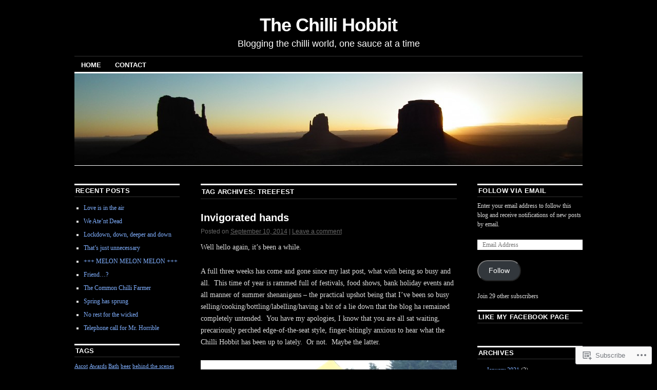

--- FILE ---
content_type: text/html; charset=UTF-8
request_url: https://thechillihobbit.com/tag/treefest/
body_size: 27328
content:
<!DOCTYPE html>
<!--[if IE 6]>
<html id="ie6" lang="en">
<![endif]-->
<!--[if IE 8]>
<html id="ie8" lang="en">
<![endif]-->
<!--[if (!IE)]><!-->
<html lang="en">
<!--<![endif]-->

<head>
<meta charset="UTF-8" />
<title>Treefest | The Chilli Hobbit</title>
<link rel="profile" href="http://gmpg.org/xfn/11" />
<link rel="pingback" href="https://thechillihobbit.com/xmlrpc.php" />
<meta name='robots' content='max-image-preview:large' />

<!-- Async WordPress.com Remote Login -->
<script id="wpcom_remote_login_js">
var wpcom_remote_login_extra_auth = '';
function wpcom_remote_login_remove_dom_node_id( element_id ) {
	var dom_node = document.getElementById( element_id );
	if ( dom_node ) { dom_node.parentNode.removeChild( dom_node ); }
}
function wpcom_remote_login_remove_dom_node_classes( class_name ) {
	var dom_nodes = document.querySelectorAll( '.' + class_name );
	for ( var i = 0; i < dom_nodes.length; i++ ) {
		dom_nodes[ i ].parentNode.removeChild( dom_nodes[ i ] );
	}
}
function wpcom_remote_login_final_cleanup() {
	wpcom_remote_login_remove_dom_node_classes( "wpcom_remote_login_msg" );
	wpcom_remote_login_remove_dom_node_id( "wpcom_remote_login_key" );
	wpcom_remote_login_remove_dom_node_id( "wpcom_remote_login_validate" );
	wpcom_remote_login_remove_dom_node_id( "wpcom_remote_login_js" );
	wpcom_remote_login_remove_dom_node_id( "wpcom_request_access_iframe" );
	wpcom_remote_login_remove_dom_node_id( "wpcom_request_access_styles" );
}

// Watch for messages back from the remote login
window.addEventListener( "message", function( e ) {
	if ( e.origin === "https://r-login.wordpress.com" ) {
		var data = {};
		try {
			data = JSON.parse( e.data );
		} catch( e ) {
			wpcom_remote_login_final_cleanup();
			return;
		}

		if ( data.msg === 'LOGIN' ) {
			// Clean up the login check iframe
			wpcom_remote_login_remove_dom_node_id( "wpcom_remote_login_key" );

			var id_regex = new RegExp( /^[0-9]+$/ );
			var token_regex = new RegExp( /^.*|.*|.*$/ );
			if (
				token_regex.test( data.token )
				&& id_regex.test( data.wpcomid )
			) {
				// We have everything we need to ask for a login
				var script = document.createElement( "script" );
				script.setAttribute( "id", "wpcom_remote_login_validate" );
				script.src = '/remote-login.php?wpcom_remote_login=validate'
					+ '&wpcomid=' + data.wpcomid
					+ '&token=' + encodeURIComponent( data.token )
					+ '&host=' + window.location.protocol
					+ '//' + window.location.hostname
					+ '&postid=953'
					+ '&is_singular=';
				document.body.appendChild( script );
			}

			return;
		}

		// Safari ITP, not logged in, so redirect
		if ( data.msg === 'LOGIN-REDIRECT' ) {
			window.location = 'https://wordpress.com/log-in?redirect_to=' + window.location.href;
			return;
		}

		// Safari ITP, storage access failed, remove the request
		if ( data.msg === 'LOGIN-REMOVE' ) {
			var css_zap = 'html { -webkit-transition: margin-top 1s; transition: margin-top 1s; } /* 9001 */ html { margin-top: 0 !important; } * html body { margin-top: 0 !important; } @media screen and ( max-width: 782px ) { html { margin-top: 0 !important; } * html body { margin-top: 0 !important; } }';
			var style_zap = document.createElement( 'style' );
			style_zap.type = 'text/css';
			style_zap.appendChild( document.createTextNode( css_zap ) );
			document.body.appendChild( style_zap );

			var e = document.getElementById( 'wpcom_request_access_iframe' );
			e.parentNode.removeChild( e );

			document.cookie = 'wordpress_com_login_access=denied; path=/; max-age=31536000';

			return;
		}

		// Safari ITP
		if ( data.msg === 'REQUEST_ACCESS' ) {
			console.log( 'request access: safari' );

			// Check ITP iframe enable/disable knob
			if ( wpcom_remote_login_extra_auth !== 'safari_itp_iframe' ) {
				return;
			}

			// If we are in a "private window" there is no ITP.
			var private_window = false;
			try {
				var opendb = window.openDatabase( null, null, null, null );
			} catch( e ) {
				private_window = true;
			}

			if ( private_window ) {
				console.log( 'private window' );
				return;
			}

			var iframe = document.createElement( 'iframe' );
			iframe.id = 'wpcom_request_access_iframe';
			iframe.setAttribute( 'scrolling', 'no' );
			iframe.setAttribute( 'sandbox', 'allow-storage-access-by-user-activation allow-scripts allow-same-origin allow-top-navigation-by-user-activation' );
			iframe.src = 'https://r-login.wordpress.com/remote-login.php?wpcom_remote_login=request_access&origin=' + encodeURIComponent( data.origin ) + '&wpcomid=' + encodeURIComponent( data.wpcomid );

			var css = 'html { -webkit-transition: margin-top 1s; transition: margin-top 1s; } /* 9001 */ html { margin-top: 46px !important; } * html body { margin-top: 46px !important; } @media screen and ( max-width: 660px ) { html { margin-top: 71px !important; } * html body { margin-top: 71px !important; } #wpcom_request_access_iframe { display: block; height: 71px !important; } } #wpcom_request_access_iframe { border: 0px; height: 46px; position: fixed; top: 0; left: 0; width: 100%; min-width: 100%; z-index: 99999; background: #23282d; } ';

			var style = document.createElement( 'style' );
			style.type = 'text/css';
			style.id = 'wpcom_request_access_styles';
			style.appendChild( document.createTextNode( css ) );
			document.body.appendChild( style );

			document.body.appendChild( iframe );
		}

		if ( data.msg === 'DONE' ) {
			wpcom_remote_login_final_cleanup();
		}
	}
}, false );

// Inject the remote login iframe after the page has had a chance to load
// more critical resources
window.addEventListener( "DOMContentLoaded", function( e ) {
	var iframe = document.createElement( "iframe" );
	iframe.style.display = "none";
	iframe.setAttribute( "scrolling", "no" );
	iframe.setAttribute( "id", "wpcom_remote_login_key" );
	iframe.src = "https://r-login.wordpress.com/remote-login.php"
		+ "?wpcom_remote_login=key"
		+ "&origin=aHR0cHM6Ly90aGVjaGlsbGlob2JiaXQuY29t"
		+ "&wpcomid=65162473"
		+ "&time=" + Math.floor( Date.now() / 1000 );
	document.body.appendChild( iframe );
}, false );
</script>
<link rel='dns-prefetch' href='//s0.wp.com' />
<link rel="alternate" type="application/rss+xml" title="The Chilli Hobbit &raquo; Feed" href="https://thechillihobbit.com/feed/" />
<link rel="alternate" type="application/rss+xml" title="The Chilli Hobbit &raquo; Comments Feed" href="https://thechillihobbit.com/comments/feed/" />
<link rel="alternate" type="application/rss+xml" title="The Chilli Hobbit &raquo; Treefest Tag Feed" href="https://thechillihobbit.com/tag/treefest/feed/" />
	<script type="text/javascript">
		/* <![CDATA[ */
		function addLoadEvent(func) {
			var oldonload = window.onload;
			if (typeof window.onload != 'function') {
				window.onload = func;
			} else {
				window.onload = function () {
					oldonload();
					func();
				}
			}
		}
		/* ]]> */
	</script>
	<style id='wp-emoji-styles-inline-css'>

	img.wp-smiley, img.emoji {
		display: inline !important;
		border: none !important;
		box-shadow: none !important;
		height: 1em !important;
		width: 1em !important;
		margin: 0 0.07em !important;
		vertical-align: -0.1em !important;
		background: none !important;
		padding: 0 !important;
	}
/*# sourceURL=wp-emoji-styles-inline-css */
</style>
<link crossorigin='anonymous' rel='stylesheet' id='all-css-2-1' href='/wp-content/plugins/gutenberg-core/v22.2.0/build/styles/block-library/style.css?m=1764855221i&cssminify=yes' type='text/css' media='all' />
<style id='wp-block-library-inline-css'>
.has-text-align-justify {
	text-align:justify;
}
.has-text-align-justify{text-align:justify;}

/*# sourceURL=wp-block-library-inline-css */
</style><style id='global-styles-inline-css'>
:root{--wp--preset--aspect-ratio--square: 1;--wp--preset--aspect-ratio--4-3: 4/3;--wp--preset--aspect-ratio--3-4: 3/4;--wp--preset--aspect-ratio--3-2: 3/2;--wp--preset--aspect-ratio--2-3: 2/3;--wp--preset--aspect-ratio--16-9: 16/9;--wp--preset--aspect-ratio--9-16: 9/16;--wp--preset--color--black: #000000;--wp--preset--color--cyan-bluish-gray: #abb8c3;--wp--preset--color--white: #ffffff;--wp--preset--color--pale-pink: #f78da7;--wp--preset--color--vivid-red: #cf2e2e;--wp--preset--color--luminous-vivid-orange: #ff6900;--wp--preset--color--luminous-vivid-amber: #fcb900;--wp--preset--color--light-green-cyan: #7bdcb5;--wp--preset--color--vivid-green-cyan: #00d084;--wp--preset--color--pale-cyan-blue: #8ed1fc;--wp--preset--color--vivid-cyan-blue: #0693e3;--wp--preset--color--vivid-purple: #9b51e0;--wp--preset--gradient--vivid-cyan-blue-to-vivid-purple: linear-gradient(135deg,rgb(6,147,227) 0%,rgb(155,81,224) 100%);--wp--preset--gradient--light-green-cyan-to-vivid-green-cyan: linear-gradient(135deg,rgb(122,220,180) 0%,rgb(0,208,130) 100%);--wp--preset--gradient--luminous-vivid-amber-to-luminous-vivid-orange: linear-gradient(135deg,rgb(252,185,0) 0%,rgb(255,105,0) 100%);--wp--preset--gradient--luminous-vivid-orange-to-vivid-red: linear-gradient(135deg,rgb(255,105,0) 0%,rgb(207,46,46) 100%);--wp--preset--gradient--very-light-gray-to-cyan-bluish-gray: linear-gradient(135deg,rgb(238,238,238) 0%,rgb(169,184,195) 100%);--wp--preset--gradient--cool-to-warm-spectrum: linear-gradient(135deg,rgb(74,234,220) 0%,rgb(151,120,209) 20%,rgb(207,42,186) 40%,rgb(238,44,130) 60%,rgb(251,105,98) 80%,rgb(254,248,76) 100%);--wp--preset--gradient--blush-light-purple: linear-gradient(135deg,rgb(255,206,236) 0%,rgb(152,150,240) 100%);--wp--preset--gradient--blush-bordeaux: linear-gradient(135deg,rgb(254,205,165) 0%,rgb(254,45,45) 50%,rgb(107,0,62) 100%);--wp--preset--gradient--luminous-dusk: linear-gradient(135deg,rgb(255,203,112) 0%,rgb(199,81,192) 50%,rgb(65,88,208) 100%);--wp--preset--gradient--pale-ocean: linear-gradient(135deg,rgb(255,245,203) 0%,rgb(182,227,212) 50%,rgb(51,167,181) 100%);--wp--preset--gradient--electric-grass: linear-gradient(135deg,rgb(202,248,128) 0%,rgb(113,206,126) 100%);--wp--preset--gradient--midnight: linear-gradient(135deg,rgb(2,3,129) 0%,rgb(40,116,252) 100%);--wp--preset--font-size--small: 13px;--wp--preset--font-size--medium: 20px;--wp--preset--font-size--large: 36px;--wp--preset--font-size--x-large: 42px;--wp--preset--font-family--albert-sans: 'Albert Sans', sans-serif;--wp--preset--font-family--alegreya: Alegreya, serif;--wp--preset--font-family--arvo: Arvo, serif;--wp--preset--font-family--bodoni-moda: 'Bodoni Moda', serif;--wp--preset--font-family--bricolage-grotesque: 'Bricolage Grotesque', sans-serif;--wp--preset--font-family--cabin: Cabin, sans-serif;--wp--preset--font-family--chivo: Chivo, sans-serif;--wp--preset--font-family--commissioner: Commissioner, sans-serif;--wp--preset--font-family--cormorant: Cormorant, serif;--wp--preset--font-family--courier-prime: 'Courier Prime', monospace;--wp--preset--font-family--crimson-pro: 'Crimson Pro', serif;--wp--preset--font-family--dm-mono: 'DM Mono', monospace;--wp--preset--font-family--dm-sans: 'DM Sans', sans-serif;--wp--preset--font-family--dm-serif-display: 'DM Serif Display', serif;--wp--preset--font-family--domine: Domine, serif;--wp--preset--font-family--eb-garamond: 'EB Garamond', serif;--wp--preset--font-family--epilogue: Epilogue, sans-serif;--wp--preset--font-family--fahkwang: Fahkwang, sans-serif;--wp--preset--font-family--figtree: Figtree, sans-serif;--wp--preset--font-family--fira-sans: 'Fira Sans', sans-serif;--wp--preset--font-family--fjalla-one: 'Fjalla One', sans-serif;--wp--preset--font-family--fraunces: Fraunces, serif;--wp--preset--font-family--gabarito: Gabarito, system-ui;--wp--preset--font-family--ibm-plex-mono: 'IBM Plex Mono', monospace;--wp--preset--font-family--ibm-plex-sans: 'IBM Plex Sans', sans-serif;--wp--preset--font-family--ibarra-real-nova: 'Ibarra Real Nova', serif;--wp--preset--font-family--instrument-serif: 'Instrument Serif', serif;--wp--preset--font-family--inter: Inter, sans-serif;--wp--preset--font-family--josefin-sans: 'Josefin Sans', sans-serif;--wp--preset--font-family--jost: Jost, sans-serif;--wp--preset--font-family--libre-baskerville: 'Libre Baskerville', serif;--wp--preset--font-family--libre-franklin: 'Libre Franklin', sans-serif;--wp--preset--font-family--literata: Literata, serif;--wp--preset--font-family--lora: Lora, serif;--wp--preset--font-family--merriweather: Merriweather, serif;--wp--preset--font-family--montserrat: Montserrat, sans-serif;--wp--preset--font-family--newsreader: Newsreader, serif;--wp--preset--font-family--noto-sans-mono: 'Noto Sans Mono', sans-serif;--wp--preset--font-family--nunito: Nunito, sans-serif;--wp--preset--font-family--open-sans: 'Open Sans', sans-serif;--wp--preset--font-family--overpass: Overpass, sans-serif;--wp--preset--font-family--pt-serif: 'PT Serif', serif;--wp--preset--font-family--petrona: Petrona, serif;--wp--preset--font-family--piazzolla: Piazzolla, serif;--wp--preset--font-family--playfair-display: 'Playfair Display', serif;--wp--preset--font-family--plus-jakarta-sans: 'Plus Jakarta Sans', sans-serif;--wp--preset--font-family--poppins: Poppins, sans-serif;--wp--preset--font-family--raleway: Raleway, sans-serif;--wp--preset--font-family--roboto: Roboto, sans-serif;--wp--preset--font-family--roboto-slab: 'Roboto Slab', serif;--wp--preset--font-family--rubik: Rubik, sans-serif;--wp--preset--font-family--rufina: Rufina, serif;--wp--preset--font-family--sora: Sora, sans-serif;--wp--preset--font-family--source-sans-3: 'Source Sans 3', sans-serif;--wp--preset--font-family--source-serif-4: 'Source Serif 4', serif;--wp--preset--font-family--space-mono: 'Space Mono', monospace;--wp--preset--font-family--syne: Syne, sans-serif;--wp--preset--font-family--texturina: Texturina, serif;--wp--preset--font-family--urbanist: Urbanist, sans-serif;--wp--preset--font-family--work-sans: 'Work Sans', sans-serif;--wp--preset--spacing--20: 0.44rem;--wp--preset--spacing--30: 0.67rem;--wp--preset--spacing--40: 1rem;--wp--preset--spacing--50: 1.5rem;--wp--preset--spacing--60: 2.25rem;--wp--preset--spacing--70: 3.38rem;--wp--preset--spacing--80: 5.06rem;--wp--preset--shadow--natural: 6px 6px 9px rgba(0, 0, 0, 0.2);--wp--preset--shadow--deep: 12px 12px 50px rgba(0, 0, 0, 0.4);--wp--preset--shadow--sharp: 6px 6px 0px rgba(0, 0, 0, 0.2);--wp--preset--shadow--outlined: 6px 6px 0px -3px rgb(255, 255, 255), 6px 6px rgb(0, 0, 0);--wp--preset--shadow--crisp: 6px 6px 0px rgb(0, 0, 0);}:where(.is-layout-flex){gap: 0.5em;}:where(.is-layout-grid){gap: 0.5em;}body .is-layout-flex{display: flex;}.is-layout-flex{flex-wrap: wrap;align-items: center;}.is-layout-flex > :is(*, div){margin: 0;}body .is-layout-grid{display: grid;}.is-layout-grid > :is(*, div){margin: 0;}:where(.wp-block-columns.is-layout-flex){gap: 2em;}:where(.wp-block-columns.is-layout-grid){gap: 2em;}:where(.wp-block-post-template.is-layout-flex){gap: 1.25em;}:where(.wp-block-post-template.is-layout-grid){gap: 1.25em;}.has-black-color{color: var(--wp--preset--color--black) !important;}.has-cyan-bluish-gray-color{color: var(--wp--preset--color--cyan-bluish-gray) !important;}.has-white-color{color: var(--wp--preset--color--white) !important;}.has-pale-pink-color{color: var(--wp--preset--color--pale-pink) !important;}.has-vivid-red-color{color: var(--wp--preset--color--vivid-red) !important;}.has-luminous-vivid-orange-color{color: var(--wp--preset--color--luminous-vivid-orange) !important;}.has-luminous-vivid-amber-color{color: var(--wp--preset--color--luminous-vivid-amber) !important;}.has-light-green-cyan-color{color: var(--wp--preset--color--light-green-cyan) !important;}.has-vivid-green-cyan-color{color: var(--wp--preset--color--vivid-green-cyan) !important;}.has-pale-cyan-blue-color{color: var(--wp--preset--color--pale-cyan-blue) !important;}.has-vivid-cyan-blue-color{color: var(--wp--preset--color--vivid-cyan-blue) !important;}.has-vivid-purple-color{color: var(--wp--preset--color--vivid-purple) !important;}.has-black-background-color{background-color: var(--wp--preset--color--black) !important;}.has-cyan-bluish-gray-background-color{background-color: var(--wp--preset--color--cyan-bluish-gray) !important;}.has-white-background-color{background-color: var(--wp--preset--color--white) !important;}.has-pale-pink-background-color{background-color: var(--wp--preset--color--pale-pink) !important;}.has-vivid-red-background-color{background-color: var(--wp--preset--color--vivid-red) !important;}.has-luminous-vivid-orange-background-color{background-color: var(--wp--preset--color--luminous-vivid-orange) !important;}.has-luminous-vivid-amber-background-color{background-color: var(--wp--preset--color--luminous-vivid-amber) !important;}.has-light-green-cyan-background-color{background-color: var(--wp--preset--color--light-green-cyan) !important;}.has-vivid-green-cyan-background-color{background-color: var(--wp--preset--color--vivid-green-cyan) !important;}.has-pale-cyan-blue-background-color{background-color: var(--wp--preset--color--pale-cyan-blue) !important;}.has-vivid-cyan-blue-background-color{background-color: var(--wp--preset--color--vivid-cyan-blue) !important;}.has-vivid-purple-background-color{background-color: var(--wp--preset--color--vivid-purple) !important;}.has-black-border-color{border-color: var(--wp--preset--color--black) !important;}.has-cyan-bluish-gray-border-color{border-color: var(--wp--preset--color--cyan-bluish-gray) !important;}.has-white-border-color{border-color: var(--wp--preset--color--white) !important;}.has-pale-pink-border-color{border-color: var(--wp--preset--color--pale-pink) !important;}.has-vivid-red-border-color{border-color: var(--wp--preset--color--vivid-red) !important;}.has-luminous-vivid-orange-border-color{border-color: var(--wp--preset--color--luminous-vivid-orange) !important;}.has-luminous-vivid-amber-border-color{border-color: var(--wp--preset--color--luminous-vivid-amber) !important;}.has-light-green-cyan-border-color{border-color: var(--wp--preset--color--light-green-cyan) !important;}.has-vivid-green-cyan-border-color{border-color: var(--wp--preset--color--vivid-green-cyan) !important;}.has-pale-cyan-blue-border-color{border-color: var(--wp--preset--color--pale-cyan-blue) !important;}.has-vivid-cyan-blue-border-color{border-color: var(--wp--preset--color--vivid-cyan-blue) !important;}.has-vivid-purple-border-color{border-color: var(--wp--preset--color--vivid-purple) !important;}.has-vivid-cyan-blue-to-vivid-purple-gradient-background{background: var(--wp--preset--gradient--vivid-cyan-blue-to-vivid-purple) !important;}.has-light-green-cyan-to-vivid-green-cyan-gradient-background{background: var(--wp--preset--gradient--light-green-cyan-to-vivid-green-cyan) !important;}.has-luminous-vivid-amber-to-luminous-vivid-orange-gradient-background{background: var(--wp--preset--gradient--luminous-vivid-amber-to-luminous-vivid-orange) !important;}.has-luminous-vivid-orange-to-vivid-red-gradient-background{background: var(--wp--preset--gradient--luminous-vivid-orange-to-vivid-red) !important;}.has-very-light-gray-to-cyan-bluish-gray-gradient-background{background: var(--wp--preset--gradient--very-light-gray-to-cyan-bluish-gray) !important;}.has-cool-to-warm-spectrum-gradient-background{background: var(--wp--preset--gradient--cool-to-warm-spectrum) !important;}.has-blush-light-purple-gradient-background{background: var(--wp--preset--gradient--blush-light-purple) !important;}.has-blush-bordeaux-gradient-background{background: var(--wp--preset--gradient--blush-bordeaux) !important;}.has-luminous-dusk-gradient-background{background: var(--wp--preset--gradient--luminous-dusk) !important;}.has-pale-ocean-gradient-background{background: var(--wp--preset--gradient--pale-ocean) !important;}.has-electric-grass-gradient-background{background: var(--wp--preset--gradient--electric-grass) !important;}.has-midnight-gradient-background{background: var(--wp--preset--gradient--midnight) !important;}.has-small-font-size{font-size: var(--wp--preset--font-size--small) !important;}.has-medium-font-size{font-size: var(--wp--preset--font-size--medium) !important;}.has-large-font-size{font-size: var(--wp--preset--font-size--large) !important;}.has-x-large-font-size{font-size: var(--wp--preset--font-size--x-large) !important;}.has-albert-sans-font-family{font-family: var(--wp--preset--font-family--albert-sans) !important;}.has-alegreya-font-family{font-family: var(--wp--preset--font-family--alegreya) !important;}.has-arvo-font-family{font-family: var(--wp--preset--font-family--arvo) !important;}.has-bodoni-moda-font-family{font-family: var(--wp--preset--font-family--bodoni-moda) !important;}.has-bricolage-grotesque-font-family{font-family: var(--wp--preset--font-family--bricolage-grotesque) !important;}.has-cabin-font-family{font-family: var(--wp--preset--font-family--cabin) !important;}.has-chivo-font-family{font-family: var(--wp--preset--font-family--chivo) !important;}.has-commissioner-font-family{font-family: var(--wp--preset--font-family--commissioner) !important;}.has-cormorant-font-family{font-family: var(--wp--preset--font-family--cormorant) !important;}.has-courier-prime-font-family{font-family: var(--wp--preset--font-family--courier-prime) !important;}.has-crimson-pro-font-family{font-family: var(--wp--preset--font-family--crimson-pro) !important;}.has-dm-mono-font-family{font-family: var(--wp--preset--font-family--dm-mono) !important;}.has-dm-sans-font-family{font-family: var(--wp--preset--font-family--dm-sans) !important;}.has-dm-serif-display-font-family{font-family: var(--wp--preset--font-family--dm-serif-display) !important;}.has-domine-font-family{font-family: var(--wp--preset--font-family--domine) !important;}.has-eb-garamond-font-family{font-family: var(--wp--preset--font-family--eb-garamond) !important;}.has-epilogue-font-family{font-family: var(--wp--preset--font-family--epilogue) !important;}.has-fahkwang-font-family{font-family: var(--wp--preset--font-family--fahkwang) !important;}.has-figtree-font-family{font-family: var(--wp--preset--font-family--figtree) !important;}.has-fira-sans-font-family{font-family: var(--wp--preset--font-family--fira-sans) !important;}.has-fjalla-one-font-family{font-family: var(--wp--preset--font-family--fjalla-one) !important;}.has-fraunces-font-family{font-family: var(--wp--preset--font-family--fraunces) !important;}.has-gabarito-font-family{font-family: var(--wp--preset--font-family--gabarito) !important;}.has-ibm-plex-mono-font-family{font-family: var(--wp--preset--font-family--ibm-plex-mono) !important;}.has-ibm-plex-sans-font-family{font-family: var(--wp--preset--font-family--ibm-plex-sans) !important;}.has-ibarra-real-nova-font-family{font-family: var(--wp--preset--font-family--ibarra-real-nova) !important;}.has-instrument-serif-font-family{font-family: var(--wp--preset--font-family--instrument-serif) !important;}.has-inter-font-family{font-family: var(--wp--preset--font-family--inter) !important;}.has-josefin-sans-font-family{font-family: var(--wp--preset--font-family--josefin-sans) !important;}.has-jost-font-family{font-family: var(--wp--preset--font-family--jost) !important;}.has-libre-baskerville-font-family{font-family: var(--wp--preset--font-family--libre-baskerville) !important;}.has-libre-franklin-font-family{font-family: var(--wp--preset--font-family--libre-franklin) !important;}.has-literata-font-family{font-family: var(--wp--preset--font-family--literata) !important;}.has-lora-font-family{font-family: var(--wp--preset--font-family--lora) !important;}.has-merriweather-font-family{font-family: var(--wp--preset--font-family--merriweather) !important;}.has-montserrat-font-family{font-family: var(--wp--preset--font-family--montserrat) !important;}.has-newsreader-font-family{font-family: var(--wp--preset--font-family--newsreader) !important;}.has-noto-sans-mono-font-family{font-family: var(--wp--preset--font-family--noto-sans-mono) !important;}.has-nunito-font-family{font-family: var(--wp--preset--font-family--nunito) !important;}.has-open-sans-font-family{font-family: var(--wp--preset--font-family--open-sans) !important;}.has-overpass-font-family{font-family: var(--wp--preset--font-family--overpass) !important;}.has-pt-serif-font-family{font-family: var(--wp--preset--font-family--pt-serif) !important;}.has-petrona-font-family{font-family: var(--wp--preset--font-family--petrona) !important;}.has-piazzolla-font-family{font-family: var(--wp--preset--font-family--piazzolla) !important;}.has-playfair-display-font-family{font-family: var(--wp--preset--font-family--playfair-display) !important;}.has-plus-jakarta-sans-font-family{font-family: var(--wp--preset--font-family--plus-jakarta-sans) !important;}.has-poppins-font-family{font-family: var(--wp--preset--font-family--poppins) !important;}.has-raleway-font-family{font-family: var(--wp--preset--font-family--raleway) !important;}.has-roboto-font-family{font-family: var(--wp--preset--font-family--roboto) !important;}.has-roboto-slab-font-family{font-family: var(--wp--preset--font-family--roboto-slab) !important;}.has-rubik-font-family{font-family: var(--wp--preset--font-family--rubik) !important;}.has-rufina-font-family{font-family: var(--wp--preset--font-family--rufina) !important;}.has-sora-font-family{font-family: var(--wp--preset--font-family--sora) !important;}.has-source-sans-3-font-family{font-family: var(--wp--preset--font-family--source-sans-3) !important;}.has-source-serif-4-font-family{font-family: var(--wp--preset--font-family--source-serif-4) !important;}.has-space-mono-font-family{font-family: var(--wp--preset--font-family--space-mono) !important;}.has-syne-font-family{font-family: var(--wp--preset--font-family--syne) !important;}.has-texturina-font-family{font-family: var(--wp--preset--font-family--texturina) !important;}.has-urbanist-font-family{font-family: var(--wp--preset--font-family--urbanist) !important;}.has-work-sans-font-family{font-family: var(--wp--preset--font-family--work-sans) !important;}
/*# sourceURL=global-styles-inline-css */
</style>

<style id='classic-theme-styles-inline-css'>
/*! This file is auto-generated */
.wp-block-button__link{color:#fff;background-color:#32373c;border-radius:9999px;box-shadow:none;text-decoration:none;padding:calc(.667em + 2px) calc(1.333em + 2px);font-size:1.125em}.wp-block-file__button{background:#32373c;color:#fff;text-decoration:none}
/*# sourceURL=/wp-includes/css/classic-themes.min.css */
</style>
<link crossorigin='anonymous' rel='stylesheet' id='all-css-4-1' href='/_static/??-eJyNjssKwjAQRX/IyZBaqi7Eb2nSQWPzIpNY/HtTCypYxM0sLufcuThF0MFn8hmjLWfjGXVQNuiRsRFyLySwcdESJLqJFgfD+UUA57sloZk3+FHkCry7EtXcxT7PhKPB9GTJVeyXNsXqgFIxETPU60xxkC9V5C9viTEWNb/rrfGE68PWSB1sSIxDn8a/eOP10g7PkbNzcke5a2V32G6b7voAuk59XQ==&cssminify=yes' type='text/css' media='all' />
<style id='jetpack_facebook_likebox-inline-css'>
.widget_facebook_likebox {
	overflow: hidden;
}

/*# sourceURL=/wp-content/mu-plugins/jetpack-plugin/moon/modules/widgets/facebook-likebox/style.css */
</style>
<link crossorigin='anonymous' rel='stylesheet' id='all-css-6-1' href='/_static/??-eJzTLy/QTc7PK0nNK9HPLdUtyClNz8wr1i9KTcrJTwcy0/WTi5G5ekCujj52Temp+bo5+cmJJZn5eSgc3bScxMwikFb7XFtDE1NLExMLc0OTLACohS2q&cssminify=yes' type='text/css' media='all' />
<style id='jetpack-global-styles-frontend-style-inline-css'>
:root { --font-headings: unset; --font-base: unset; --font-headings-default: -apple-system,BlinkMacSystemFont,"Segoe UI",Roboto,Oxygen-Sans,Ubuntu,Cantarell,"Helvetica Neue",sans-serif; --font-base-default: -apple-system,BlinkMacSystemFont,"Segoe UI",Roboto,Oxygen-Sans,Ubuntu,Cantarell,"Helvetica Neue",sans-serif;}
/*# sourceURL=jetpack-global-styles-frontend-style-inline-css */
</style>
<link crossorigin='anonymous' rel='stylesheet' id='all-css-8-1' href='/wp-content/themes/h4/global.css?m=1420737423i&cssminify=yes' type='text/css' media='all' />
<script type="text/javascript" id="wpcom-actionbar-placeholder-js-extra">
/* <![CDATA[ */
var actionbardata = {"siteID":"65162473","postID":"0","siteURL":"https://thechillihobbit.com","xhrURL":"https://thechillihobbit.com/wp-admin/admin-ajax.php","nonce":"8fe6526784","isLoggedIn":"","statusMessage":"","subsEmailDefault":"instantly","proxyScriptUrl":"https://s0.wp.com/wp-content/js/wpcom-proxy-request.js?m=1513050504i&amp;ver=20211021","i18n":{"followedText":"New posts from this site will now appear in your \u003Ca href=\"https://wordpress.com/reader\"\u003EReader\u003C/a\u003E","foldBar":"Collapse this bar","unfoldBar":"Expand this bar","shortLinkCopied":"Shortlink copied to clipboard."}};
//# sourceURL=wpcom-actionbar-placeholder-js-extra
/* ]]> */
</script>
<script type="text/javascript" id="jetpack-mu-wpcom-settings-js-before">
/* <![CDATA[ */
var JETPACK_MU_WPCOM_SETTINGS = {"assetsUrl":"https://s0.wp.com/wp-content/mu-plugins/jetpack-mu-wpcom-plugin/moon/jetpack_vendor/automattic/jetpack-mu-wpcom/src/build/"};
//# sourceURL=jetpack-mu-wpcom-settings-js-before
/* ]]> */
</script>
<script crossorigin='anonymous' type='text/javascript'  src='/wp-content/js/rlt-proxy.js?m=1720530689i'></script>
<script type="text/javascript" id="rlt-proxy-js-after">
/* <![CDATA[ */
	rltInitialize( {"token":null,"iframeOrigins":["https:\/\/widgets.wp.com"]} );
//# sourceURL=rlt-proxy-js-after
/* ]]> */
</script>
<link rel="EditURI" type="application/rsd+xml" title="RSD" href="https://thechillihobbit.wordpress.com/xmlrpc.php?rsd" />
<meta name="generator" content="WordPress.com" />

<!-- Jetpack Open Graph Tags -->
<meta property="og:type" content="website" />
<meta property="og:title" content="Treefest &#8211; The Chilli Hobbit" />
<meta property="og:url" content="https://thechillihobbit.com/tag/treefest/" />
<meta property="og:site_name" content="The Chilli Hobbit" />
<meta property="og:image" content="https://secure.gravatar.com/blavatar/05fde8e90b4c15f81a877be63d80f8cafc45fb73a94ebe7f289beed459f4cc60?s=200&#038;ts=1766306805" />
<meta property="og:image:width" content="200" />
<meta property="og:image:height" content="200" />
<meta property="og:image:alt" content="" />
<meta property="og:locale" content="en_US" />

<!-- End Jetpack Open Graph Tags -->
<link rel="shortcut icon" type="image/x-icon" href="https://secure.gravatar.com/blavatar/05fde8e90b4c15f81a877be63d80f8cafc45fb73a94ebe7f289beed459f4cc60?s=32" sizes="16x16" />
<link rel="icon" type="image/x-icon" href="https://secure.gravatar.com/blavatar/05fde8e90b4c15f81a877be63d80f8cafc45fb73a94ebe7f289beed459f4cc60?s=32" sizes="16x16" />
<link rel="apple-touch-icon" href="https://secure.gravatar.com/blavatar/05fde8e90b4c15f81a877be63d80f8cafc45fb73a94ebe7f289beed459f4cc60?s=114" />
<link rel='openid.server' href='https://thechillihobbit.com/?openidserver=1' />
<link rel='openid.delegate' href='https://thechillihobbit.com/' />
<link rel="search" type="application/opensearchdescription+xml" href="https://thechillihobbit.com/osd.xml" title="The Chilli Hobbit" />
<link rel="search" type="application/opensearchdescription+xml" href="https://s1.wp.com/opensearch.xml" title="WordPress.com" />
<meta name="theme-color" content="#000000" />
<meta name="description" content="Posts about Treefest written by The Chilli Hobbit" />
<style type="text/css" id="custom-background-css">
body.custom-background { background-color: #000000; }
</style>
				<link rel="stylesheet" id="custom-css-css" type="text/css" href="https://s0.wp.com/?custom-css=1&#038;csblog=4ppJD&#038;cscache=6&#038;csrev=2" />
			<link crossorigin='anonymous' rel='stylesheet' id='all-css-0-3' href='/_static/??-eJyVjkEKwkAMRS9kG2rR4kI8irTpIGknyTCZ0OtXsRXc6fJ9Ho8PS6pQpQQpwF6l6A8SgymU1OO8MbCqwJ0EYYiKs4EtlEKu0ewAvxdYR4/BAPusbiF+pH34N/i+5BRHMB8MM6VC+pS/qGaSV/nG16Y7tZfu3DbHaQXdH15M&cssminify=yes' type='text/css' media='all' />
</head>

<body class="archive tag tag-treefest tag-20605753 custom-background wp-theme-pubcoraline customizer-styles-applied three-column sidebar-content-sidebar color-dark jetpack-reblog-enabled">
<div id="container" class="hfeed contain">
	<div id="header">
		<div id="masthead" role="banner">
						<div id="site-title">
				<span>
					<a href="https://thechillihobbit.com/" title="The Chilli Hobbit" rel="home">The Chilli Hobbit</a>
				</span>
			</div>
			<div id="site-description">Blogging the chilli world, one sauce at a time</div>
		</div><!-- #masthead -->

		<div id="access" role="navigation">
		  			<div class="skip-link screen-reader-text"><a href="#content" title="Skip to content">Skip to content</a></div>
						<div class="menu"><ul>
<li ><a href="https://thechillihobbit.com/">Home</a></li><li class="page_item page-item-818"><a href="https://thechillihobbit.com/contact/">Contact</a></li>
</ul></div>
		</div><!-- #access -->

		<div id="branding">
						<a href="https://thechillihobbit.com/">
									<img src="https://thechillihobbit.com/wp-content/uploads/2014/03/cropped-dscf7014.jpg" width="990" height="179" alt="" />
							</a>
					</div><!-- #branding -->
	</div><!-- #header -->

	<div id="content-box">

<div id="content-container">
	<div id="content" role="main">

		<h1 class="page-title">Tag Archives: <span>Treefest</span></h1>

		




			<div id="post-953" class="post-953 post type-post status-publish format-standard has-post-thumbnail hentry category-chilli category-general tag-ascot tag-boris tag-boris-johnson tag-chilli-eating-contest tag-treefest tag-wcf">
			<h2 class="entry-title"><a href="https://thechillihobbit.com/2014/09/10/invigorated-hands/" rel="bookmark">Invigorated hands</a></h2>

			<div class="entry-meta">
				<span class="meta-prep meta-prep-author">Posted on</span> <a href="https://thechillihobbit.com/2014/09/10/invigorated-hands/" title="7:45 am" rel="bookmark"><span class="entry-date">September 10, 2014</span></a> <span class="comments-link"><span class="meta-sep">|</span> <a href="https://thechillihobbit.com/2014/09/10/invigorated-hands/#respond">Leave a comment</a></span>
			</div><!-- .entry-meta -->

				<div class="entry-content">
				<p>Well hello again, it&#8217;s been a while.</p>
<p>A full three weeks has come and gone since my last post, what with being so busy and all.  This time of year is rammed full of festivals, food shows, bank holiday events and all manner of summer shenanigans &#8211; the practical upshot being that I&#8217;ve been so busy selling/cooking/bottling/labelling/having a bit of a lie down that the blog ha remained completely untended.  You have my apologies, I know that you are all sat waiting, precariously perched edge-of-the-seat style, finger-bitingly anxious to hear what the Chilli Hobbit has been up to lately.  Or not.  Maybe the latter.</p>
<p><a href="https://thechillihobbit.com/wp-content/uploads/2014/09/20140902_174712.jpg"><img data-attachment-id="966" data-permalink="https://thechillihobbit.com/2014/09/10/invigorated-hands/20140902_174712/" data-orig-file="https://thechillihobbit.com/wp-content/uploads/2014/09/20140902_174712.jpg" data-orig-size="4128,2320" data-comments-opened="1" data-image-meta="{&quot;aperture&quot;:&quot;2.2&quot;,&quot;credit&quot;:&quot;&quot;,&quot;camera&quot;:&quot;GT-I9505&quot;,&quot;caption&quot;:&quot;&quot;,&quot;created_timestamp&quot;:&quot;1409680031&quot;,&quot;copyright&quot;:&quot;&quot;,&quot;focal_length&quot;:&quot;4.2&quot;,&quot;iso&quot;:&quot;50&quot;,&quot;shutter_speed&quot;:&quot;0.0094339622641509&quot;,&quot;title&quot;:&quot;&quot;,&quot;orientation&quot;:&quot;1&quot;}" data-image-title="20140902_174712" data-image-description="" data-image-caption="" data-medium-file="https://thechillihobbit.com/wp-content/uploads/2014/09/20140902_174712.jpg?w=300" data-large-file="https://thechillihobbit.com/wp-content/uploads/2014/09/20140902_174712.jpg?w=500" class="alignright wp-image-966 size-large" src="https://thechillihobbit.com/wp-content/uploads/2014/09/20140902_174712.jpg?w=500&#038;h=281" alt="20140902_174712" width="500" height="281" srcset="https://thechillihobbit.com/wp-content/uploads/2014/09/20140902_174712.jpg?w=500 500w, https://thechillihobbit.com/wp-content/uploads/2014/09/20140902_174712.jpg?w=1000 1000w, https://thechillihobbit.com/wp-content/uploads/2014/09/20140902_174712.jpg?w=150 150w, https://thechillihobbit.com/wp-content/uploads/2014/09/20140902_174712.jpg?w=300 300w, https://thechillihobbit.com/wp-content/uploads/2014/09/20140902_174712.jpg?w=768 768w" sizes="(max-width: 500px) 100vw, 500px" /></a></p>
<p>Biggest news of the last few weeks was the visit of the Mayor of London, Boris Johnson, to the Farm.  Local prospective Conservative candidate Michelle Donelan, who we have met <a title="Gorgeous stalkers" href="https://thechillihobbit.wordpress.com/2014/06/17/gorgeous-stalkers/">before</a>, had arranged for Boris to visit Wiltshire to champion what&#8217;s going on in our lovely county.  Now as a serial chilli fan she chose us to represent the small business community, so we hastily arranged a bit of a tour of the facilities for Mr Mayor and his mad hair.  Now we all know Boris is up for a giggle, but little were we to know he was going to take a big bite out of the chocolate habanero that he&#8217;d just picked in one of our tunnels.  Now for the uninitiated, these are pretty damned hot &#8211; hot enough to stop a man <a href="https://thechillihobbit.com/wp-content/uploads/2014/09/boris1.jpg"><img data-attachment-id="977" data-permalink="https://thechillihobbit.com/2014/09/10/invigorated-hands/boris1/" data-orig-file="https://thechillihobbit.com/wp-content/uploads/2014/09/boris1.jpg" data-orig-size="618,416" data-comments-opened="1" data-image-meta="{&quot;aperture&quot;:&quot;0&quot;,&quot;credit&quot;:&quot;&quot;,&quot;camera&quot;:&quot;&quot;,&quot;caption&quot;:&quot;&quot;,&quot;created_timestamp&quot;:&quot;0&quot;,&quot;copyright&quot;:&quot;&quot;,&quot;focal_length&quot;:&quot;0&quot;,&quot;iso&quot;:&quot;0&quot;,&quot;shutter_speed&quot;:&quot;0&quot;,&quot;title&quot;:&quot;&quot;,&quot;orientation&quot;:&quot;0&quot;}" data-image-title="Boris1" data-image-description="" data-image-caption="" data-medium-file="https://thechillihobbit.com/wp-content/uploads/2014/09/boris1.jpg?w=300" data-large-file="https://thechillihobbit.com/wp-content/uploads/2014/09/boris1.jpg?w=500" class="alignright size-medium wp-image-977" src="https://thechillihobbit.com/wp-content/uploads/2014/09/boris1.jpg?w=300&#038;h=201" alt="Boris1" width="300" height="201" srcset="https://thechillihobbit.com/wp-content/uploads/2014/09/boris1.jpg?w=300 300w, https://thechillihobbit.com/wp-content/uploads/2014/09/boris1.jpg?w=600 600w, https://thechillihobbit.com/wp-content/uploads/2014/09/boris1.jpg?w=150 150w" sizes="(max-width: 300px) 100vw, 300px" /></a>who many are calling a future Prime Minister from being able to speak.  A politician lost for words?  You&#8217;d better believe it.  A swift can of sugary, fizzy stuff was procured to allow him to cool his gums before we could progress with the rest of the tour, but he now knows we mean business!  After the polytunnel he was given a tour of the kitchen, and then of a market stall we had set up for the occasion, where he was interviewed by the local BBC news &#8211; who incidentally weren&#8217;t interested in local business, they just assaulted him with questions about UKIP and the general election.</p>
<p><a href="https://thechillihobbit.com/wp-content/uploads/2014/09/20140902_174419.jpg"><img data-attachment-id="965" data-permalink="https://thechillihobbit.com/2014/09/10/invigorated-hands/20140902_174419/" data-orig-file="https://thechillihobbit.com/wp-content/uploads/2014/09/20140902_174419.jpg" data-orig-size="2320,4128" data-comments-opened="1" data-image-meta="{&quot;aperture&quot;:&quot;2.2&quot;,&quot;credit&quot;:&quot;&quot;,&quot;camera&quot;:&quot;GT-I9505&quot;,&quot;caption&quot;:&quot;&quot;,&quot;created_timestamp&quot;:&quot;1409679859&quot;,&quot;copyright&quot;:&quot;&quot;,&quot;focal_length&quot;:&quot;4.2&quot;,&quot;iso&quot;:&quot;50&quot;,&quot;shutter_speed&quot;:&quot;0.01&quot;,&quot;title&quot;:&quot;&quot;,&quot;orientation&quot;:&quot;1&quot;}" data-image-title="20140902_174419" data-image-description="" data-image-caption="" data-medium-file="https://thechillihobbit.com/wp-content/uploads/2014/09/20140902_174419.jpg?w=169" data-large-file="https://thechillihobbit.com/wp-content/uploads/2014/09/20140902_174419.jpg?w=500" class="alignright size-medium wp-image-965" src="https://thechillihobbit.com/wp-content/uploads/2014/09/20140902_174419.jpg?w=168&#038;h=300" alt="20140902_174419" width="168" height="300" srcset="https://thechillihobbit.com/wp-content/uploads/2014/09/20140902_174419.jpg?w=168 168w, https://thechillihobbit.com/wp-content/uploads/2014/09/20140902_174419.jpg?w=336 336w, https://thechillihobbit.com/wp-content/uploads/2014/09/20140902_174419.jpg?w=84 84w" sizes="(max-width: 168px) 100vw, 168px" /></a>Now those of you that read my blog will know that I&#8217;m no lover of politics, or politicians.  But Boris came across as being &#8211; well, Boris.  No pre-prepared oily, slick responses to questions.  No twisting the conversation to national issues when asked about local stuff &#8211; in fact, he dragged conversations back to the importance of local business when reporters insisted on asking about national stuff.  He shook everyone&#8217;s hand on arrival, even the press.  He just seemed to be exactly what you expect, no more, no less.  I may not agree with his policies, and as a voter I am unlikely to put a big fat X in his box, but as a person I think he&#8217;s pretty genuine.</p>
<p>And of course Michelle keeps supporting local businesses &#8211; I read her articles in the local press, and it&#8217;s all I ever ask of our elected representatives to support their constituents.  If they do that, they&#8217;re all right with me.  All in all a really good bit of publicity for the Farm.  We got in to the national papers, Facebook went a bit nuts the morning after, and we all got shiny new polo shirts to smarten ourselves up with!  And we didn&#8217;t say the word &#8216;airport&#8217; once&#8230;</p>
<p>So, what else has happened?  In no particular order of importance I have been to:</p>
<ul>
<li>Westonbirt</li>
<li>Potterne</li>
<li>Reading</li>
<li>Swindon</li>
<li>Bristol</li>
<li>Ascot</li>
<li>Frome</li>
</ul>
<p>Now, I hear you all cry in unison, did anything interesting happen at any of these events?  Of course I met lots and lots of lovely people, and sold lots and lots of lovely stuff, but what was noteworthy&#8230;?  Westonbirt was a 3-day event &#8211; Treefest &#8211; in amongst the loveliness that is the Arboretum.  It was a really nice event, although the Monday was blighted with utterly dismal weather.  The forecast was 100% correct that weekend, so I knew it would be, and took a good book to fill in the blank spaces between customers.  <a href="https://thechillihobbit.com/wp-content/uploads/2014/09/20140825_140448.jpg"><img data-attachment-id="978" data-permalink="https://thechillihobbit.com/2014/09/10/invigorated-hands/20140825_140448/" data-orig-file="https://thechillihobbit.com/wp-content/uploads/2014/09/20140825_140448.jpg" data-orig-size="4128,2322" data-comments-opened="1" data-image-meta="{&quot;aperture&quot;:&quot;2.2&quot;,&quot;credit&quot;:&quot;&quot;,&quot;camera&quot;:&quot;GT-I9505&quot;,&quot;caption&quot;:&quot;&quot;,&quot;created_timestamp&quot;:&quot;1408975487&quot;,&quot;copyright&quot;:&quot;&quot;,&quot;focal_length&quot;:&quot;4.2&quot;,&quot;iso&quot;:&quot;64&quot;,&quot;shutter_speed&quot;:&quot;0.02&quot;,&quot;title&quot;:&quot;&quot;,&quot;orientation&quot;:&quot;1&quot;}" data-image-title="20140825_140448" data-image-description="" data-image-caption="" data-medium-file="https://thechillihobbit.com/wp-content/uploads/2014/09/20140825_140448.jpg?w=300" data-large-file="https://thechillihobbit.com/wp-content/uploads/2014/09/20140825_140448.jpg?w=500" loading="lazy" class="alignleft wp-image-978 size-medium" src="https://thechillihobbit.com/wp-content/uploads/2014/09/20140825_140448.jpg?w=300&#038;h=168" alt="20140825_140448" width="300" height="168" srcset="https://thechillihobbit.com/wp-content/uploads/2014/09/20140825_140448.jpg?w=300 300w, https://thechillihobbit.com/wp-content/uploads/2014/09/20140825_140448.jpg?w=600 600w, https://thechillihobbit.com/wp-content/uploads/2014/09/20140825_140448.jpg?w=150 150w" sizes="(max-width: 300px) 100vw, 300px" /></a>I&#8217;m not the sort to sit on my haunches whilst selling, preferring to be scanning the pack like a hungry lion looking for the kill, but when it&#8217;s bucketing down you have to keep yourself sane, and if that means a bit of Terry Pratchett then so be it.</p>
<p>Unfortunately the event shall be forever memorable to yours truly for the hair-raising drive home.  I packed up the van as usual, jumped in and pulled away, only to realise that I had no power steering.  Now this is not a disaster, just a case of driving more carefully than usual as quick directional changes were simply out of the question in a van loaded up with gazebo, stock and a fat biffer in the driver&#8217;s seat.  But what transpired was that it wasn&#8217;t just a power steering issue.  The serpentine belt that connect loads of gubbins (that&#8217;s a technical term, people) under the bonnet had snapped, thus robbing the Silver Machine of its ability to top up the electrics.  So, on the drive home, I was treated to a <a href="https://thechillihobbit.com/wp-content/uploads/2014/09/pushing-the-broken-down-van-mindo.jpg"><img data-attachment-id="979" data-permalink="https://thechillihobbit.com/2014/09/10/invigorated-hands/pushing-the-broken-down-van-mindo/" data-orig-file="https://thechillihobbit.com/wp-content/uploads/2014/09/pushing-the-broken-down-van-mindo.jpg" data-orig-size="550,413" data-comments-opened="1" data-image-meta="{&quot;aperture&quot;:&quot;4&quot;,&quot;credit&quot;:&quot;&quot;,&quot;camera&quot;:&quot;Canon PowerShot SX120 IS&quot;,&quot;caption&quot;:&quot;&quot;,&quot;created_timestamp&quot;:&quot;1265830505&quot;,&quot;copyright&quot;:&quot;&quot;,&quot;focal_length&quot;:&quot;11.5&quot;,&quot;iso&quot;:&quot;80&quot;,&quot;shutter_speed&quot;:&quot;0.01&quot;,&quot;title&quot;:&quot;&quot;,&quot;orientation&quot;:&quot;1&quot;}" data-image-title="pushing-the-broken-down-van-mindo" data-image-description="" data-image-caption="" data-medium-file="https://thechillihobbit.com/wp-content/uploads/2014/09/pushing-the-broken-down-van-mindo.jpg?w=300" data-large-file="https://thechillihobbit.com/wp-content/uploads/2014/09/pushing-the-broken-down-van-mindo.jpg?w=500" loading="lazy" class="alignleft wp-image-979 size-medium" src="https://thechillihobbit.com/wp-content/uploads/2014/09/pushing-the-broken-down-van-mindo.jpg?w=300&#038;h=225" alt="pushing-the-broken-down-van-mindo" width="300" height="225" srcset="https://thechillihobbit.com/wp-content/uploads/2014/09/pushing-the-broken-down-van-mindo.jpg?w=300 300w, https://thechillihobbit.com/wp-content/uploads/2014/09/pushing-the-broken-down-van-mindo.jpg?w=150 150w, https://thechillihobbit.com/wp-content/uploads/2014/09/pushing-the-broken-down-van-mindo.jpg 550w" sizes="(max-width: 300px) 100vw, 300px" /></a>catastrophic failure of pretty much every piece of electrical equipment the van possessed.  So first, as I said, the power steering went.  Followed by the CD player.  Followed by ABS.  Followed by the wipers only just creeping across the windscreen.  Alarm bells were going off left, right and centre with warnings coming up to tell me to STOP NOW OR THE VAN WILL EXPLODE, or something like that anyway.  But I knew that if I stopped I&#8217;d never start again, so I limped home &#8211; with the engine stalling on me a couple of times and only restarting through a momentum-based jump start &#8211; in murky, rainy conditions.  I have never been more relieved and surprised to make it home in one piece.</p>
<p>However it didn&#8217;t quite end there.  I somehow managed to reverse on to the drive (knowing I&#8217;d have to unload fully and send the van off to mechanic cousin Alan and his big bag of spanners), turned the engine off and unclenched.  Then tried to open the door.  Now of course, like all modern cars, my central locking engages when I pull away.  So the doors had locked in Westonbirt, and now staunchly stayed that way as there was no battery power to unlock them.  Locked in.  OK, I thought, wind the window down.  But I have electric windows.  Still no battery power.  Bugger, I thought, or words to that effect.  So there I sat, relieved to have made it home&#8230;but locked in my own van, with now way of getting out!  Now I&#8217;m not particularly claustrophobic but the thought of being in there for some time was making me a smidge anxious.  I tried once again to unlock the doors and voila! there was just enough juice left to do the job&#8230;to a huge sigh of relief.</p>
<p><a href="https://thechillihobbit.com/wp-content/uploads/2014/09/cb.jpg"><img data-attachment-id="980" data-permalink="https://thechillihobbit.com/2014/09/10/invigorated-hands/cb/" data-orig-file="https://thechillihobbit.com/wp-content/uploads/2014/09/cb.jpg" data-orig-size="264,400" data-comments-opened="1" data-image-meta="{&quot;aperture&quot;:&quot;0&quot;,&quot;credit&quot;:&quot;&quot;,&quot;camera&quot;:&quot;&quot;,&quot;caption&quot;:&quot;&quot;,&quot;created_timestamp&quot;:&quot;0&quot;,&quot;copyright&quot;:&quot;&quot;,&quot;focal_length&quot;:&quot;0&quot;,&quot;iso&quot;:&quot;0&quot;,&quot;shutter_speed&quot;:&quot;0&quot;,&quot;title&quot;:&quot;&quot;,&quot;orientation&quot;:&quot;0&quot;}" data-image-title="CB" data-image-description="" data-image-caption="" data-medium-file="https://thechillihobbit.com/wp-content/uploads/2014/09/cb.jpg?w=198" data-large-file="https://thechillihobbit.com/wp-content/uploads/2014/09/cb.jpg?w=264" loading="lazy" class="alignright wp-image-980 size-thumbnail" src="https://thechillihobbit.com/wp-content/uploads/2014/09/cb.jpg?w=99&#038;h=150" alt="CB" width="99" height="150" srcset="https://thechillihobbit.com/wp-content/uploads/2014/09/cb.jpg?w=99 99w, https://thechillihobbit.com/wp-content/uploads/2014/09/cb.jpg?w=198 198w" sizes="(max-width: 99px) 100vw, 99px" /></a>So eventually the van got repaired, although it&#8217;s now at the body shop having its door fixed after the villainous exploits of Nottingham&#8217;s outlaws that I reported <a title="*** WARNING – CONTAINS SOBERING THOUGHTS ***" href="https://thechillihobbit.wordpress.com/2014/08/18/warning-contains-sobering-thoughts/">last time round</a>.  To be fair it has been quite a giggle leaping in through the passenger side <em>Dukes of Hazzard</em> fashion, but as Catherine Bach has remained stubbornly elusive I&#8217;ve bored of it pretty quickly.</p>
<p>My trip to Potterne was to run a chilli eating contest at the <a href="http://www.potternecc.org.uk" target="_blank">cricket club</a>&#8216;s annual Beer and Cider Festival.  Now Potterne is my home village, and I have played cricket for the club since 1978, so I was really looking forward to the day.  I struggled to drum up support for the contest early doors, but as I suspected once the beer took affect, so the volunteers came, and by contest time I was actually turning people away.  I&#8217;d never run one of these contests before, and I&#8217;m <a href="https://thechillihobbit.com/wp-content/uploads/2014/09/img_9999_68-26-large.jpg"><img data-attachment-id="991" data-permalink="https://thechillihobbit.com/2014/09/10/invigorated-hands/img_9999_68-26-large/" data-orig-file="https://thechillihobbit.com/wp-content/uploads/2014/09/img_9999_68-26-large.jpg" data-orig-size="1807,1080" data-comments-opened="1" data-image-meta="{&quot;aperture&quot;:&quot;3.5&quot;,&quot;credit&quot;:&quot;&quot;,&quot;camera&quot;:&quot;Canon EOS 7D&quot;,&quot;caption&quot;:&quot;&quot;,&quot;created_timestamp&quot;:&quot;1408909513&quot;,&quot;copyright&quot;:&quot;&quot;,&quot;focal_length&quot;:&quot;15&quot;,&quot;iso&quot;:&quot;800&quot;,&quot;shutter_speed&quot;:&quot;0.01&quot;,&quot;title&quot;:&quot;&quot;,&quot;orientation&quot;:&quot;0&quot;}" data-image-title="IMG_9999_68-26 (Large)" data-image-description="" data-image-caption="" data-medium-file="https://thechillihobbit.com/wp-content/uploads/2014/09/img_9999_68-26-large.jpg?w=300" data-large-file="https://thechillihobbit.com/wp-content/uploads/2014/09/img_9999_68-26-large.jpg?w=500" loading="lazy" class="alignright size-large wp-image-991" src="https://thechillihobbit.com/wp-content/uploads/2014/09/img_9999_68-26-large.jpg?w=500&#038;h=298" alt="IMG_9999_68-26 (Large)" width="500" height="298" srcset="https://thechillihobbit.com/wp-content/uploads/2014/09/img_9999_68-26-large.jpg?w=500 500w, https://thechillihobbit.com/wp-content/uploads/2014/09/img_9999_68-26-large.jpg?w=1000 1000w, https://thechillihobbit.com/wp-content/uploads/2014/09/img_9999_68-26-large.jpg?w=150 150w, https://thechillihobbit.com/wp-content/uploads/2014/09/img_9999_68-26-large.jpg?w=300 300w, https://thechillihobbit.com/wp-content/uploads/2014/09/img_9999_68-26-large.jpg?w=768 768w" sizes="(max-width: 500px) 100vw, 500px" /></a><a href="https://thechillihobbit.com/wp-content/uploads/2014/09/img_9999_81-32-large.jpg"><img data-attachment-id="992" data-permalink="https://thechillihobbit.com/2014/09/10/invigorated-hands/img_9999_81-32-large/" data-orig-file="https://thechillihobbit.com/wp-content/uploads/2014/09/img_9999_81-32-large.jpg" data-orig-size="1620,1080" data-comments-opened="1" data-image-meta="{&quot;aperture&quot;:&quot;5.6&quot;,&quot;credit&quot;:&quot;&quot;,&quot;camera&quot;:&quot;Canon EOS 7D&quot;,&quot;caption&quot;:&quot;&quot;,&quot;created_timestamp&quot;:&quot;1408909583&quot;,&quot;copyright&quot;:&quot;&quot;,&quot;focal_length&quot;:&quot;70&quot;,&quot;iso&quot;:&quot;2000&quot;,&quot;shutter_speed&quot;:&quot;0.01&quot;,&quot;title&quot;:&quot;&quot;,&quot;orientation&quot;:&quot;0&quot;}" data-image-title="IMG_9999_81-32 (Large)" data-image-description="" data-image-caption="" data-medium-file="https://thechillihobbit.com/wp-content/uploads/2014/09/img_9999_81-32-large.jpg?w=300" data-large-file="https://thechillihobbit.com/wp-content/uploads/2014/09/img_9999_81-32-large.jpg?w=500" loading="lazy" class="alignright wp-image-992 size-medium" src="https://thechillihobbit.com/wp-content/uploads/2014/09/img_9999_81-32-large.jpg?w=300&#038;h=200" alt="IMG_9999_81-32 (Large)" width="300" height="200" srcset="https://thechillihobbit.com/wp-content/uploads/2014/09/img_9999_81-32-large.jpg?w=300 300w, https://thechillihobbit.com/wp-content/uploads/2014/09/img_9999_81-32-large.jpg?w=600 600w, https://thechillihobbit.com/wp-content/uploads/2014/09/img_9999_81-32-large.jpg?w=150 150w" sizes="(max-width: 300px) 100vw, 300px" /></a>naturally quite reserved and shy (really, I am) so the thought of wandering round in front of an audience (which included my Mum) both running and commentating on a chill eating contest was &#8211; to say the least &#8211; nerve-wracking.  But cometh the hour, cometh the hobbit and I simply engaged bulls**t mode and went for it.  It was a very entertaining interlude&#8230;there were tears&#8230;there was swearing&#8230;there was a little bit of sick&#8230;and a bit of flashing&#8230;but all in all it went very well.  The pre-match favourite Edgar won convincingly, with the scotch bonnet round getting all the other contestants running for the hedges at a speed that belied the amount of booze sloshing around their systems.  I was a bit naughty and got the crowd to encourage Edgar to jump straight to the peach bhut jolokia &#8211; the ultimate weapon in this contest &#8211; which he ate, though I think he regretted it afterwards!  I really enjoyed doing the contest, and look forward to the next one.</p>
<p>Thanks to Bloc from the club for all the chilli eating contest photos.</p>
<div data-shortcode="caption" id="attachment_995" style="width: 177px" class="wp-caption alignleft"><a href="https://thechillihobbit.com/wp-content/uploads/2014/09/img_9999_134-41-large.jpg"><img aria-describedby="caption-attachment-995" data-attachment-id="995" data-permalink="https://thechillihobbit.com/2014/09/10/invigorated-hands/img_9999_134-41-large/" data-orig-file="https://thechillihobbit.com/wp-content/uploads/2014/09/img_9999_134-41-large.jpg" data-orig-size="775,1080" data-comments-opened="1" data-image-meta="{&quot;aperture&quot;:&quot;4.5&quot;,&quot;credit&quot;:&quot;&quot;,&quot;camera&quot;:&quot;Canon EOS 7D&quot;,&quot;caption&quot;:&quot;&quot;,&quot;created_timestamp&quot;:&quot;1408910239&quot;,&quot;copyright&quot;:&quot;&quot;,&quot;focal_length&quot;:&quot;21&quot;,&quot;iso&quot;:&quot;2000&quot;,&quot;shutter_speed&quot;:&quot;0.01&quot;,&quot;title&quot;:&quot;&quot;,&quot;orientation&quot;:&quot;0&quot;}" data-image-title="IMG_9999_134-41 (Large)" data-image-description="" data-image-caption="" data-medium-file="https://thechillihobbit.com/wp-content/uploads/2014/09/img_9999_134-41-large.jpg?w=215" data-large-file="https://thechillihobbit.com/wp-content/uploads/2014/09/img_9999_134-41-large.jpg?w=500" loading="lazy" class="wp-image-995" src="https://thechillihobbit.com/wp-content/uploads/2014/09/img_9999_134-41-large.jpg?w=167&#038;h=233" alt="IMG_9999_134-41 (Large)" width="167" height="233" srcset="https://thechillihobbit.com/wp-content/uploads/2014/09/img_9999_134-41-large.jpg?w=215 215w, https://thechillihobbit.com/wp-content/uploads/2014/09/img_9999_134-41-large.jpg?w=167 167w, https://thechillihobbit.com/wp-content/uploads/2014/09/img_9999_134-41-large.jpg?w=334 334w, https://thechillihobbit.com/wp-content/uploads/2014/09/img_9999_134-41-large.jpg?w=108 108w" sizes="(max-width: 167px) 100vw, 167px" /></a><p id="caption-attachment-995" class="wp-caption-text">The winner</p></div>
<div data-shortcode="caption" id="attachment_993" style="width: 252px" class="wp-caption alignright"><a href="https://thechillihobbit.com/wp-content/uploads/2014/09/img_9999_103-36-large.jpg"><img aria-describedby="caption-attachment-993" data-attachment-id="993" data-permalink="https://thechillihobbit.com/2014/09/10/invigorated-hands/img_9999_103-36-large/" data-orig-file="https://thechillihobbit.com/wp-content/uploads/2014/09/img_9999_103-36-large.jpg" data-orig-size="1311,1080" data-comments-opened="1" data-image-meta="{&quot;aperture&quot;:&quot;3.5&quot;,&quot;credit&quot;:&quot;&quot;,&quot;camera&quot;:&quot;Canon EOS 7D&quot;,&quot;caption&quot;:&quot;&quot;,&quot;created_timestamp&quot;:&quot;1408909812&quot;,&quot;copyright&quot;:&quot;&quot;,&quot;focal_length&quot;:&quot;15&quot;,&quot;iso&quot;:&quot;2000&quot;,&quot;shutter_speed&quot;:&quot;0.01&quot;,&quot;title&quot;:&quot;&quot;,&quot;orientation&quot;:&quot;0&quot;}" data-image-title="IMG_9999_103-36 (Large)" data-image-description="" data-image-caption="" data-medium-file="https://thechillihobbit.com/wp-content/uploads/2014/09/img_9999_103-36-large.jpg?w=300" data-large-file="https://thechillihobbit.com/wp-content/uploads/2014/09/img_9999_103-36-large.jpg?w=500" loading="lazy" class="wp-image-993" src="https://thechillihobbit.com/wp-content/uploads/2014/09/img_9999_103-36-large.jpg?w=242&#038;h=199" alt="IMG_9999_103-36 (Large)" width="242" height="199" srcset="https://thechillihobbit.com/wp-content/uploads/2014/09/img_9999_103-36-large.jpg?w=300 300w, https://thechillihobbit.com/wp-content/uploads/2014/09/img_9999_103-36-large.jpg?w=242 242w, https://thechillihobbit.com/wp-content/uploads/2014/09/img_9999_103-36-large.jpg?w=484 484w, https://thechillihobbit.com/wp-content/uploads/2014/09/img_9999_103-36-large.jpg?w=150 150w" sizes="(max-width: 242px) 100vw, 242px" /></a><p id="caption-attachment-993" class="wp-caption-text">Not the winner</p></div>
<p>&nbsp;</p>
<p>&nbsp;</p>
<p>&nbsp;</p>
<p>&nbsp;</p>
<p>&nbsp;</p>
<p>&nbsp;</p>
<p>&nbsp;</p>
<p><a href="https://thechillihobbit.com/wp-content/uploads/2014/09/20140906_105527.jpg"><img data-attachment-id="971" data-permalink="https://thechillihobbit.com/2014/09/10/invigorated-hands/20140906_105527/" data-orig-file="https://thechillihobbit.com/wp-content/uploads/2014/09/20140906_105527.jpg" data-orig-size="4128,2320" data-comments-opened="1" data-image-meta="{&quot;aperture&quot;:&quot;2.2&quot;,&quot;credit&quot;:&quot;&quot;,&quot;camera&quot;:&quot;GT-I9505&quot;,&quot;caption&quot;:&quot;&quot;,&quot;created_timestamp&quot;:&quot;1410000927&quot;,&quot;copyright&quot;:&quot;&quot;,&quot;focal_length&quot;:&quot;4.2&quot;,&quot;iso&quot;:&quot;50&quot;,&quot;shutter_speed&quot;:&quot;0.0010775862068966&quot;,&quot;title&quot;:&quot;&quot;,&quot;orientation&quot;:&quot;1&quot;}" data-image-title="20140906_105527" data-image-description="" data-image-caption="" data-medium-file="https://thechillihobbit.com/wp-content/uploads/2014/09/20140906_105527.jpg?w=300" data-large-file="https://thechillihobbit.com/wp-content/uploads/2014/09/20140906_105527.jpg?w=500" loading="lazy" class="alignright size-medium wp-image-971" src="https://thechillihobbit.com/wp-content/uploads/2014/09/20140906_105527.jpg?w=300&#038;h=168" alt="20140906_105527" width="300" height="168" srcset="https://thechillihobbit.com/wp-content/uploads/2014/09/20140906_105527.jpg?w=300 300w, https://thechillihobbit.com/wp-content/uploads/2014/09/20140906_105527.jpg?w=600 600w, https://thechillihobbit.com/wp-content/uploads/2014/09/20140906_105527.jpg?w=150 150w" sizes="(max-width: 300px) 100vw, 300px" /></a>The other &#8216;first&#8217; for me was a trip to the races at Ascot.  Not for the racing, but to take part in the Festival of Food and Wine, which was on a glorious day last weekend.  I&#8217;m not a horsey type, and apart from the National Lottery I don&#8217;t gamble, so a day at the races isn&#8217;t something that&#8217;s ever appealed, but it was an interesting experience.  It was really busy, everyone seemed to having a good time, and what struck me was how much everyone dressed up for the occasion &#8211; especially the ladies.  Some interesting hats were  on display, some of which could only be called hats due to their heady location&#8230;but that&#8217;s fashion for you I guess &#8211; I&#8217;m not one to criticise, what with my Don Estelle shorts and 3-for-£15 t-shirts.  But really&#8230;something that looks like half a giant Rolo with a flower stuck in it?  A hat?</p>
<p><a href="https://thechillihobbit.com/wp-content/uploads/2014/09/20140906_160506.jpg"><img data-attachment-id="975" data-permalink="https://thechillihobbit.com/2014/09/10/invigorated-hands/20140906_161109/" data-orig-file="https://thechillihobbit.com/wp-content/uploads/2014/09/20140906_161109.jpg" data-orig-size="2320,4128" data-comments-opened="1" data-image-meta="{&quot;aperture&quot;:&quot;2.2&quot;,&quot;credit&quot;:&quot;&quot;,&quot;camera&quot;:&quot;GT-I9505&quot;,&quot;caption&quot;:&quot;&quot;,&quot;created_timestamp&quot;:&quot;1410019868&quot;,&quot;copyright&quot;:&quot;&quot;,&quot;focal_length&quot;:&quot;4.2&quot;,&quot;iso&quot;:&quot;50&quot;,&quot;shutter_speed&quot;:&quot;0.0033557046979866&quot;,&quot;title&quot;:&quot;&quot;,&quot;orientation&quot;:&quot;1&quot;}" data-image-title="20140906_161109" data-image-description="" data-image-caption="" data-medium-file="https://thechillihobbit.com/wp-content/uploads/2014/09/20140906_161109.jpg?w=169" data-large-file="https://thechillihobbit.com/wp-content/uploads/2014/09/20140906_161109.jpg?w=500" loading="lazy" class="alignnone wp-image-975" src="https://thechillihobbit.com/wp-content/uploads/2014/09/20140906_161109.jpg?w=155&#038;h=276" alt="20140906_161109" width="155" height="276" srcset="https://thechillihobbit.com/wp-content/uploads/2014/09/20140906_161109.jpg?w=84 84w, https://thechillihobbit.com/wp-content/uploads/2014/09/20140906_161109.jpg?w=155 155w, https://thechillihobbit.com/wp-content/uploads/2014/09/20140906_161109.jpg?w=310 310w, https://thechillihobbit.com/wp-content/uploads/2014/09/20140906_161109.jpg?w=169 169w" sizes="(max-width: 155px) 100vw, 155px" /><img data-attachment-id="974" data-permalink="https://thechillihobbit.com/2014/09/10/invigorated-hands/20140906_160506/" data-orig-file="https://thechillihobbit.com/wp-content/uploads/2014/09/20140906_160506.jpg" data-orig-size="2320,4128" data-comments-opened="1" data-image-meta="{&quot;aperture&quot;:&quot;2.2&quot;,&quot;credit&quot;:&quot;&quot;,&quot;camera&quot;:&quot;GT-I9505&quot;,&quot;caption&quot;:&quot;&quot;,&quot;created_timestamp&quot;:&quot;1410019506&quot;,&quot;copyright&quot;:&quot;&quot;,&quot;focal_length&quot;:&quot;4.2&quot;,&quot;iso&quot;:&quot;50&quot;,&quot;shutter_speed&quot;:&quot;0.0027855153203343&quot;,&quot;title&quot;:&quot;&quot;,&quot;orientation&quot;:&quot;1&quot;}" data-image-title="20140906_160506" data-image-description="" data-image-caption="" data-medium-file="https://thechillihobbit.com/wp-content/uploads/2014/09/20140906_160506.jpg?w=169" data-large-file="https://thechillihobbit.com/wp-content/uploads/2014/09/20140906_160506.jpg?w=500" loading="lazy" class="alignnone wp-image-974" src="https://thechillihobbit.com/wp-content/uploads/2014/09/20140906_160506.jpg?w=155&#038;h=276" alt="20140906_160506" width="155" height="276" srcset="https://thechillihobbit.com/wp-content/uploads/2014/09/20140906_160506.jpg?w=84 84w, https://thechillihobbit.com/wp-content/uploads/2014/09/20140906_160506.jpg?w=155 155w, https://thechillihobbit.com/wp-content/uploads/2014/09/20140906_160506.jpg?w=310 310w, https://thechillihobbit.com/wp-content/uploads/2014/09/20140906_160506.jpg?w=169 169w" sizes="(max-width: 155px) 100vw, 155px" /></a><a href="https://thechillihobbit.com/wp-content/uploads/2014/09/20140906_105414.jpg"><img data-attachment-id="969" data-permalink="https://thechillihobbit.com/2014/09/10/invigorated-hands/20140906_105414/" data-orig-file="https://thechillihobbit.com/wp-content/uploads/2014/09/20140906_105414.jpg" data-orig-size="2320,4128" data-comments-opened="1" data-image-meta="{&quot;aperture&quot;:&quot;2.2&quot;,&quot;credit&quot;:&quot;&quot;,&quot;camera&quot;:&quot;GT-I9505&quot;,&quot;caption&quot;:&quot;&quot;,&quot;created_timestamp&quot;:&quot;1410000853&quot;,&quot;copyright&quot;:&quot;&quot;,&quot;focal_length&quot;:&quot;4.2&quot;,&quot;iso&quot;:&quot;50&quot;,&quot;shutter_speed&quot;:&quot;0.0024390243902439&quot;,&quot;title&quot;:&quot;&quot;,&quot;orientation&quot;:&quot;1&quot;}" data-image-title="20140906_105414" data-image-description="" data-image-caption="" data-medium-file="https://thechillihobbit.com/wp-content/uploads/2014/09/20140906_105414.jpg?w=169" data-large-file="https://thechillihobbit.com/wp-content/uploads/2014/09/20140906_105414.jpg?w=500" loading="lazy" class="alignnone wp-image-969" src="https://thechillihobbit.com/wp-content/uploads/2014/09/20140906_105414.jpg?w=155&#038;h=276" alt="20140906_105414" width="155" height="276" srcset="https://thechillihobbit.com/wp-content/uploads/2014/09/20140906_105414.jpg?w=84 84w, https://thechillihobbit.com/wp-content/uploads/2014/09/20140906_105414.jpg?w=155 155w, https://thechillihobbit.com/wp-content/uploads/2014/09/20140906_105414.jpg?w=310 310w, https://thechillihobbit.com/wp-content/uploads/2014/09/20140906_105414.jpg?w=169 169w" sizes="(max-width: 155px) 100vw, 155px" /></a></p>
<p>The rhythm of the day was interesting.  Most markets and festivals start slow, pick up through the middle, then die at the end.  This &#8211; being a race day &#8211; was slow at the start, picked up massively before the first race, then was steady all the way till the end &#8211; apart from when the races were on when everyone disappeared!  I soon got the hang of it, when the race bell went I knew I had a five minute break whilst the punters cheered on their chosen equine quadruped carrying a tiny man in pyjamas, then they all came rushing back.  A great event though, the Ascot staff were really helpful and friendly and made sure the traders were looked after.  I like that 🙂</p>
<p>So I think I&#8217;ve waffled enough for one week, now that the lunacy of the last few weeks has died down I&#8217;ll be back to weekly updates.  You have been warned.</p>
<p>This weekend sees me in Sherston and Bristol&#8217;s Tobacco Factory. with the <span style="color:#ff00ff;">Pink Chilli Hobbit</span> in Avebury and Chippenham.  You can also find us in Frome at the Cheese Show, the Holker Chilli Festival and our usual haunts in Swindon Designer Outlet, Bath Union Street and the Chilli Hut in Green Park, Gloucester Green and Summertown Market in Oxford, and Reading Farmers Market.  We were due to be at Potterne Food Festival, but sadly the event has been cancelled.</p>
<p>Thought for the day:  why is the hand wash I&#8217;ve just bought say that it&#8217;s invigorating?  Do I need invigorated hands?</p>
<hr />
<blockquote><p> <strong>It is well known that a vital ingredient to success is not knowing that what you&#8217;re attempting can&#8217;t be done</strong></p></blockquote>
<p>&nbsp;</p>
<p>&nbsp;</p>
<p>&nbsp;</p>
<p>&nbsp;</p>
							</div><!-- .entry-content -->
	
			<div class="entry-info">
				<p class="comments-link"><a href="https://thechillihobbit.com/2014/09/10/invigorated-hands/#respond">Leave a comment</a></p>
													<p class="cat-links">
						<span class="entry-info-prep entry-info-prep-cat-links">Posted in</span> <a href="https://thechillihobbit.com/category/chilli/" rel="category tag">Chilli</a>, <a href="https://thechillihobbit.com/category/general/" rel="category tag">General</a>					</p>
								<p class="tag-links"><span class="entry-info-prep entry-info-prep-tag-links">Tagged</span> <a href="https://thechillihobbit.com/tag/ascot/" rel="tag">Ascot</a>, <a href="https://thechillihobbit.com/tag/boris/" rel="tag">Boris</a>, <a href="https://thechillihobbit.com/tag/boris-johnson/" rel="tag">Boris Johnson</a>, <a href="https://thechillihobbit.com/tag/chilli-eating-contest/" rel="tag">chilli eating contest</a>, <a href="https://thechillihobbit.com/tag/treefest/" rel="tag">Treefest</a>, <a href="https://thechillihobbit.com/tag/wcf/" rel="tag">WCF</a></p>							</div><!-- .entry-info -->
		</div><!-- #post-## -->

		
	

	</div><!-- #content -->
</div><!-- #content-container -->


		
		<div id="primary" class="widget-area" role="complementary">
					<ul class="xoxo">

			
		<li id="recent-posts-3" class="widget-container widget_recent_entries">
		<h3 class="widget-title">Recent Posts</h3>
		<ul>
											<li>
					<a href="https://thechillihobbit.com/2021/01/30/love-is-in-the-air/">Love is in the&nbsp;air</a>
									</li>
											<li>
					<a href="https://thechillihobbit.com/2021/01/11/we-atent-dead/">We Ate&#8217;nt Dead</a>
									</li>
											<li>
					<a href="https://thechillihobbit.com/2020/04/18/lockdown-down-deeper-and-down/">Lockdown, down, deeper and&nbsp;down</a>
									</li>
											<li>
					<a href="https://thechillihobbit.com/2019/08/13/thats-just-unnecessary/">That&#8217;s just unnecessary</a>
									</li>
											<li>
					<a href="https://thechillihobbit.com/2018/01/26/melon-melon-melon/">+++ MELON MELON MELON&nbsp;+++</a>
									</li>
											<li>
					<a href="https://thechillihobbit.com/2018/01/02/friend/">Friend&#8230;?</a>
									</li>
											<li>
					<a href="https://thechillihobbit.com/2016/05/27/the-common-chilli-farmer/">The Common Chilli&nbsp;Farmer</a>
									</li>
											<li>
					<a href="https://thechillihobbit.com/2016/04/28/spring-has-sprung-2/">Spring has sprung</a>
									</li>
											<li>
					<a href="https://thechillihobbit.com/2016/03/29/no-rest-for-the-wicked/">No rest for the&nbsp;wicked</a>
									</li>
											<li>
					<a href="https://thechillihobbit.com/2015/09/22/telephone-call-for-mr-horrible/">Telephone call for Mr.&nbsp;Horrible</a>
									</li>
					</ul>

		</li><li id="wp_tag_cloud-2" class="widget-container wp_widget_tag_cloud"><h3 class="widget-title">Tags</h3><a href="https://thechillihobbit.com/tag/ascot/" class="tag-cloud-link tag-link-1089712 tag-link-position-1" style="font-size: 8pt;" aria-label="Ascot (1 item)">Ascot</a>
<a href="https://thechillihobbit.com/tag/awards/" class="tag-cloud-link tag-link-6758 tag-link-position-2" style="font-size: 8pt;" aria-label="Awards (1 item)">Awards</a>
<a href="https://thechillihobbit.com/tag/bath/" class="tag-cloud-link tag-link-70632 tag-link-position-3" style="font-size: 8pt;" aria-label="Bath (1 item)">Bath</a>
<a href="https://thechillihobbit.com/tag/beer/" class="tag-cloud-link tag-link-1917 tag-link-position-4" style="font-size: 8pt;" aria-label="beer (1 item)">beer</a>
<a href="https://thechillihobbit.com/tag/behind-the-scenes/" class="tag-cloud-link tag-link-59824 tag-link-position-5" style="font-size: 8pt;" aria-label="behind the scenes (1 item)">behind the scenes</a>
<a href="https://thechillihobbit.com/tag/blog/" class="tag-cloud-link tag-link-273 tag-link-position-6" style="font-size: 8pt;" aria-label="blog (1 item)">blog</a>
<a href="https://thechillihobbit.com/tag/boris/" class="tag-cloud-link tag-link-220583 tag-link-position-7" style="font-size: 8pt;" aria-label="Boris (1 item)">Boris</a>
<a href="https://thechillihobbit.com/tag/boris-johnson/" class="tag-cloud-link tag-link-343100 tag-link-position-8" style="font-size: 8pt;" aria-label="Boris Johnson (1 item)">Boris Johnson</a>
<a href="https://thechillihobbit.com/tag/brexit/" class="tag-cloud-link tag-link-119286966 tag-link-position-9" style="font-size: 8pt;" aria-label="Brexit (1 item)">Brexit</a>
<a href="https://thechillihobbit.com/tag/bristol/" class="tag-cloud-link tag-link-70136 tag-link-position-10" style="font-size: 15.480916030534pt;" aria-label="Bristol (9 items)">Bristol</a>
<a href="https://thechillihobbit.com/tag/brussels/" class="tag-cloud-link tag-link-18217 tag-link-position-11" style="font-size: 9.9236641221374pt;" aria-label="Brussels (2 items)">Brussels</a>
<a href="https://thechillihobbit.com/tag/chilli-eating-contest/" class="tag-cloud-link tag-link-63054604 tag-link-position-12" style="font-size: 8pt;" aria-label="chilli eating contest (1 item)">chilli eating contest</a>
<a href="https://thechillihobbit.com/tag/chilli-festival/" class="tag-cloud-link tag-link-31800699 tag-link-position-13" style="font-size: 9.9236641221374pt;" aria-label="Chilli festival (2 items)">Chilli festival</a>
<a href="https://thechillihobbit.com/tag/chippenham/" class="tag-cloud-link tag-link-590746 tag-link-position-14" style="font-size: 12.274809160305pt;" aria-label="Chippenham (4 items)">Chippenham</a>
<a href="https://thechillihobbit.com/tag/christmas/" class="tag-cloud-link tag-link-15607 tag-link-position-15" style="font-size: 13.87786259542pt;" aria-label="Christmas (6 items)">Christmas</a>
<a href="https://thechillihobbit.com/tag/corfe/" class="tag-cloud-link tag-link-2017880 tag-link-position-16" style="font-size: 8pt;" aria-label="Corfe (1 item)">Corfe</a>
<a href="https://thechillihobbit.com/tag/cornwall/" class="tag-cloud-link tag-link-162222 tag-link-position-17" style="font-size: 9.9236641221374pt;" aria-label="Cornwall (2 items)">Cornwall</a>
<a href="https://thechillihobbit.com/tag/coronavirus/" class="tag-cloud-link tag-link-1899315 tag-link-position-18" style="font-size: 8pt;" aria-label="coronavirus (1 item)">coronavirus</a>
<a href="https://thechillihobbit.com/tag/cosford/" class="tag-cloud-link tag-link-6523544 tag-link-position-19" style="font-size: 8pt;" aria-label="Cosford (1 item)">Cosford</a>
<a href="https://thechillihobbit.com/tag/cotswolds/" class="tag-cloud-link tag-link-269233 tag-link-position-20" style="font-size: 8pt;" aria-label="Cotswolds (1 item)">Cotswolds</a>
<a href="https://thechillihobbit.com/tag/covid/" class="tag-cloud-link tag-link-72976156 tag-link-position-21" style="font-size: 8pt;" aria-label="Covid (1 item)">Covid</a>
<a href="https://thechillihobbit.com/tag/cricket-2/" class="tag-cloud-link tag-link-1869189 tag-link-position-22" style="font-size: 12.274809160305pt;" aria-label="cricket (4 items)">cricket</a>
<a href="https://thechillihobbit.com/tag/devizes/" class="tag-cloud-link tag-link-1602124 tag-link-position-23" style="font-size: 12.274809160305pt;" aria-label="Devizes (4 items)">Devizes</a>
<a href="https://thechillihobbit.com/tag/devon/" class="tag-cloud-link tag-link-179275 tag-link-position-24" style="font-size: 8pt;" aria-label="Devon (1 item)">Devon</a>
<a href="https://thechillihobbit.com/tag/election/" class="tag-cloud-link tag-link-19229 tag-link-position-25" style="font-size: 8pt;" aria-label="election (1 item)">election</a>
<a href="https://thechillihobbit.com/tag/events/" class="tag-cloud-link tag-link-924 tag-link-position-26" style="font-size: 9.9236641221374pt;" aria-label="events (2 items)">events</a>
<a href="https://thechillihobbit.com/tag/first/" class="tag-cloud-link tag-link-14145 tag-link-position-27" style="font-size: 8pt;" aria-label="First (1 item)">First</a>
<a href="https://thechillihobbit.com/tag/flakes/" class="tag-cloud-link tag-link-289220 tag-link-position-28" style="font-size: 8pt;" aria-label="flakes (1 item)">flakes</a>
<a href="https://thechillihobbit.com/tag/frome/" class="tag-cloud-link tag-link-1296766 tag-link-position-29" style="font-size: 13.129770992366pt;" aria-label="Frome (5 items)">Frome</a>
<a href="https://thechillihobbit.com/tag/game-of-thrones/" class="tag-cloud-link tag-link-443849 tag-link-position-30" style="font-size: 9.9236641221374pt;" aria-label="Game of Thrones (2 items)">Game of Thrones</a>
<a href="https://thechillihobbit.com/tag/halloween/" class="tag-cloud-link tag-link-6168 tag-link-position-31" style="font-size: 8pt;" aria-label="Halloween (1 item)">Halloween</a>
<a href="https://thechillihobbit.com/tag/hogswatch/" class="tag-cloud-link tag-link-2703388 tag-link-position-32" style="font-size: 8pt;" aria-label="Hogswatch (1 item)">Hogswatch</a>
<a href="https://thechillihobbit.com/tag/hot-ones/" class="tag-cloud-link tag-link-115271 tag-link-position-33" style="font-size: 8pt;" aria-label="Hot Ones (1 item)">Hot Ones</a>
<a href="https://thechillihobbit.com/tag/kingham/" class="tag-cloud-link tag-link-1099344 tag-link-position-34" style="font-size: 9.9236641221374pt;" aria-label="Kingham (2 items)">Kingham</a>
<a href="https://thechillihobbit.com/tag/knutsford/" class="tag-cloud-link tag-link-403687 tag-link-position-35" style="font-size: 8pt;" aria-label="Knutsford (1 item)">Knutsford</a>
<a href="https://thechillihobbit.com/tag/lackham-college/" class="tag-cloud-link tag-link-200415604 tag-link-position-36" style="font-size: 8pt;" aria-label="Lackham College (1 item)">Lackham College</a>
<a href="https://thechillihobbit.com/tag/lakes/" class="tag-cloud-link tag-link-75484 tag-link-position-37" style="font-size: 8pt;" aria-label="Lakes (1 item)">Lakes</a>
<a href="https://thechillihobbit.com/tag/lollipop-of-shame/" class="tag-cloud-link tag-link-249322780 tag-link-position-38" style="font-size: 8pt;" aria-label="Lollipop of shame (1 item)">Lollipop of shame</a>
<a href="https://thechillihobbit.com/tag/love/" class="tag-cloud-link tag-link-3785 tag-link-position-39" style="font-size: 8pt;" aria-label="Love (1 item)">Love</a>
<a href="https://thechillihobbit.com/tag/markets/" class="tag-cloud-link tag-link-11636 tag-link-position-40" style="font-size: 11.206106870229pt;" aria-label="markets (3 items)">markets</a>
<a href="https://thechillihobbit.com/tag/marlborough/" class="tag-cloud-link tag-link-303945 tag-link-position-41" style="font-size: 9.9236641221374pt;" aria-label="Marlborough (2 items)">Marlborough</a>
<a href="https://thechillihobbit.com/tag/melksham/" class="tag-cloud-link tag-link-1569520 tag-link-position-42" style="font-size: 8pt;" aria-label="Melksham (1 item)">Melksham</a>
<a href="https://thechillihobbit.com/tag/new/" class="tag-cloud-link tag-link-4597 tag-link-position-43" style="font-size: 8pt;" aria-label="new (1 item)">new</a>
<a href="https://thechillihobbit.com/tag/new-forest/" class="tag-cloud-link tag-link-528553 tag-link-position-44" style="font-size: 8pt;" aria-label="New Forest (1 item)">New Forest</a>
<a href="https://thechillihobbit.com/tag/nottingham/" class="tag-cloud-link tag-link-180521 tag-link-position-45" style="font-size: 8pt;" aria-label="Nottingham (1 item)">Nottingham</a>
<a href="https://thechillihobbit.com/tag/pinkbox/" class="tag-cloud-link tag-link-31842762 tag-link-position-46" style="font-size: 12.274809160305pt;" aria-label="PinkBox (4 items)">PinkBox</a>
<a href="https://thechillihobbit.com/tag/pink-chilli-hobbit/" class="tag-cloud-link tag-link-226097605 tag-link-position-47" style="font-size: 17.618320610687pt;" aria-label="Pink Chilli Hobbit (15 items)">Pink Chilli Hobbit</a>
<a href="https://thechillihobbit.com/tag/powder/" class="tag-cloud-link tag-link-201320 tag-link-position-48" style="font-size: 8pt;" aria-label="powder (1 item)">powder</a>
<a href="https://thechillihobbit.com/tag/pratchett/" class="tag-cloud-link tag-link-607570 tag-link-position-49" style="font-size: 9.9236641221374pt;" aria-label="Pratchett (2 items)">Pratchett</a>
<a href="https://thechillihobbit.com/tag/reaper/" class="tag-cloud-link tag-link-288284 tag-link-position-50" style="font-size: 8pt;" aria-label="Reaper (1 item)">Reaper</a>
<a href="https://thechillihobbit.com/tag/rebrand/" class="tag-cloud-link tag-link-210304 tag-link-position-51" style="font-size: 8pt;" aria-label="Rebrand (1 item)">Rebrand</a>
<a href="https://thechillihobbit.com/tag/royal-bath-west/" class="tag-cloud-link tag-link-231487364 tag-link-position-52" style="font-size: 8pt;" aria-label="Royal Bath &amp; West (1 item)">Royal Bath &amp; West</a>
<a href="https://thechillihobbit.com/tag/salisbury/" class="tag-cloud-link tag-link-132748 tag-link-position-53" style="font-size: 12.274809160305pt;" aria-label="Salisbury (4 items)">Salisbury</a>
<a href="https://thechillihobbit.com/tag/scorpion/" class="tag-cloud-link tag-link-359101 tag-link-position-54" style="font-size: 9.9236641221374pt;" aria-label="scorpion (2 items)">scorpion</a>
<a href="https://thechillihobbit.com/tag/scoville-units/" class="tag-cloud-link tag-link-3276127 tag-link-position-55" style="font-size: 9.9236641221374pt;" aria-label="Scoville units (2 items)">Scoville units</a>
<a href="https://thechillihobbit.com/tag/sherston/" class="tag-cloud-link tag-link-22162341 tag-link-position-56" style="font-size: 12.274809160305pt;" aria-label="Sherston (4 items)">Sherston</a>
<a href="https://thechillihobbit.com/tag/shoreham/" class="tag-cloud-link tag-link-572895 tag-link-position-57" style="font-size: 8pt;" aria-label="Shoreham (1 item)">Shoreham</a>
<a href="https://thechillihobbit.com/tag/sochi/" class="tag-cloud-link tag-link-1376437 tag-link-position-58" style="font-size: 8pt;" aria-label="Sochi (1 item)">Sochi</a>
<a href="https://thechillihobbit.com/tag/south-of-england/" class="tag-cloud-link tag-link-2537509 tag-link-position-59" style="font-size: 8pt;" aria-label="South of England (1 item)">South of England</a>
<a href="https://thechillihobbit.com/tag/spam/" class="tag-cloud-link tag-link-652 tag-link-position-60" style="font-size: 8pt;" aria-label="Spam (1 item)">Spam</a>
<a href="https://thechillihobbit.com/tag/stfc/" class="tag-cloud-link tag-link-2747378 tag-link-position-61" style="font-size: 12.274809160305pt;" aria-label="STFC (4 items)">STFC</a>
<a href="https://thechillihobbit.com/tag/swindon/" class="tag-cloud-link tag-link-618727 tag-link-position-62" style="font-size: 13.129770992366pt;" aria-label="Swindon (5 items)">Swindon</a>
<a href="https://thechillihobbit.com/tag/tatton-park/" class="tag-cloud-link tag-link-4413436 tag-link-position-63" style="font-size: 8pt;" aria-label="Tatton Park (1 item)">Tatton Park</a>
<a href="https://thechillihobbit.com/tag/tesco/" class="tag-cloud-link tag-link-111177 tag-link-position-64" style="font-size: 8pt;" aria-label="Tesco (1 item)">Tesco</a>
<a href="https://thechillihobbit.com/tag/thame/" class="tag-cloud-link tag-link-2325013 tag-link-position-65" style="font-size: 9.9236641221374pt;" aria-label="Thame (2 items)">Thame</a>
<a href="https://thechillihobbit.com/tag/tidworth/" class="tag-cloud-link tag-link-6560864 tag-link-position-66" style="font-size: 12.274809160305pt;" aria-label="Tidworth (4 items)">Tidworth</a>
<a href="https://thechillihobbit.com/tag/treefest/" class="tag-cloud-link tag-link-20605753 tag-link-position-67" style="font-size: 8pt;" aria-label="Treefest (1 item)">Treefest</a>
<a href="https://thechillihobbit.com/tag/valentines-day/" class="tag-cloud-link tag-link-13766 tag-link-position-68" style="font-size: 8pt;" aria-label="valentines day (1 item)">valentines day</a>
<a href="https://thechillihobbit.com/tag/vegan/" class="tag-cloud-link tag-link-23194 tag-link-position-69" style="font-size: 8pt;" aria-label="vegan (1 item)">vegan</a>
<a href="https://thechillihobbit.com/tag/waddesdon-manor/" class="tag-cloud-link tag-link-6292242 tag-link-position-70" style="font-size: 8pt;" aria-label="Waddesdon Manor (1 item)">Waddesdon Manor</a>
<a href="https://thechillihobbit.com/tag/wcf/" class="tag-cloud-link tag-link-46648 tag-link-position-71" style="font-size: 22pt;" aria-label="WCF (40 items)">WCF</a>
<a href="https://thechillihobbit.com/tag/wiltshire-chilli-farm/" class="tag-cloud-link tag-link-63054607 tag-link-position-72" style="font-size: 14.946564885496pt;" aria-label="Wiltshire Chilli Farm (8 items)">Wiltshire Chilli Farm</a></li>			</ul>
		</div><!-- #primary .widget-area -->

				<div id="secondary" class="widget-area" role="complementary">
			<ul class="xoxo">
			<li id="blog_subscription-2" class="widget-container widget_blog_subscription jetpack_subscription_widget"><h3 class="widget-title"><label for="subscribe-field">Follow via Email</label></h3>

			<div class="wp-block-jetpack-subscriptions__container">
			<form
				action="https://subscribe.wordpress.com"
				method="post"
				accept-charset="utf-8"
				data-blog="65162473"
				data-post_access_level="everybody"
				id="subscribe-blog"
			>
				<p>Enter your email address to follow this blog and receive notifications of new posts by email.</p>
				<p id="subscribe-email">
					<label
						id="subscribe-field-label"
						for="subscribe-field"
						class="screen-reader-text"
					>
						Email Address:					</label>

					<input
							type="email"
							name="email"
							autocomplete="email"
							
							style="width: 95%; padding: 1px 10px"
							placeholder="Email Address"
							value=""
							id="subscribe-field"
							required
						/>				</p>

				<p id="subscribe-submit"
									>
					<input type="hidden" name="action" value="subscribe"/>
					<input type="hidden" name="blog_id" value="65162473"/>
					<input type="hidden" name="source" value="https://thechillihobbit.com/tag/treefest/"/>
					<input type="hidden" name="sub-type" value="widget"/>
					<input type="hidden" name="redirect_fragment" value="subscribe-blog"/>
					<input type="hidden" id="_wpnonce" name="_wpnonce" value="50c0a29700" />					<button type="submit"
													class="wp-block-button__link"
																	>
						Follow					</button>
				</p>
			</form>
							<div class="wp-block-jetpack-subscriptions__subscount">
					Join 29 other subscribers				</div>
						</div>
			
</li><li id="facebook-likebox-2" class="widget-container widget_facebook_likebox"><h3 class="widget-title"><a href="https://www.facebook.com/chillitrade">Like my Facebook page</a></h3>		<div id="fb-root"></div>
		<div class="fb-page" data-href="https://www.facebook.com/chillitrade" data-width="200"  data-height="130" data-hide-cover="false" data-show-facepile="false" data-tabs="false" data-hide-cta="false" data-small-header="false">
		<div class="fb-xfbml-parse-ignore"><blockquote cite="https://www.facebook.com/chillitrade"><a href="https://www.facebook.com/chillitrade">Like my Facebook page</a></blockquote></div>
		</div>
		</li><li id="archives-2" class="widget-container widget_archive"><h3 class="widget-title">Archives</h3>
			<ul>
					<li><a href='https://thechillihobbit.com/2021/01/'>January 2021</a>&nbsp;(2)</li>
	<li><a href='https://thechillihobbit.com/2020/04/'>April 2020</a>&nbsp;(1)</li>
	<li><a href='https://thechillihobbit.com/2019/08/'>August 2019</a>&nbsp;(1)</li>
	<li><a href='https://thechillihobbit.com/2018/01/'>January 2018</a>&nbsp;(2)</li>
	<li><a href='https://thechillihobbit.com/2016/05/'>May 2016</a>&nbsp;(1)</li>
	<li><a href='https://thechillihobbit.com/2016/04/'>April 2016</a>&nbsp;(1)</li>
	<li><a href='https://thechillihobbit.com/2016/03/'>March 2016</a>&nbsp;(1)</li>
	<li><a href='https://thechillihobbit.com/2015/09/'>September 2015</a>&nbsp;(1)</li>
	<li><a href='https://thechillihobbit.com/2015/08/'>August 2015</a>&nbsp;(1)</li>
	<li><a href='https://thechillihobbit.com/2015/06/'>June 2015</a>&nbsp;(4)</li>
	<li><a href='https://thechillihobbit.com/2015/05/'>May 2015</a>&nbsp;(2)</li>
	<li><a href='https://thechillihobbit.com/2015/01/'>January 2015</a>&nbsp;(1)</li>
	<li><a href='https://thechillihobbit.com/2014/11/'>November 2014</a>&nbsp;(2)</li>
	<li><a href='https://thechillihobbit.com/2014/10/'>October 2014</a>&nbsp;(1)</li>
	<li><a href='https://thechillihobbit.com/2014/09/'>September 2014</a>&nbsp;(3)</li>
	<li><a href='https://thechillihobbit.com/2014/08/'>August 2014</a>&nbsp;(3)</li>
	<li><a href='https://thechillihobbit.com/2014/07/'>July 2014</a>&nbsp;(4)</li>
	<li><a href='https://thechillihobbit.com/2014/06/'>June 2014</a>&nbsp;(4)</li>
	<li><a href='https://thechillihobbit.com/2014/05/'>May 2014</a>&nbsp;(4)</li>
	<li><a href='https://thechillihobbit.com/2014/04/'>April 2014</a>&nbsp;(4)</li>
	<li><a href='https://thechillihobbit.com/2014/03/'>March 2014</a>&nbsp;(9)</li>
			</ul>

			</li>			</ul>
		</div><!-- #secondary .widget-area -->
		
			</div><!-- #content-box -->

	<div id="footer" role="contentinfo">
		
		<div id="colophon">
			<span class="generator-link"><a href="https://wordpress.com/?ref=footer_blog" rel="nofollow">Blog at WordPress.com.</a></span>
					</div><!-- #colophon -->
	</div><!-- #footer -->

</div><!-- #container -->

<!--  -->
<script type="speculationrules">
{"prefetch":[{"source":"document","where":{"and":[{"href_matches":"/*"},{"not":{"href_matches":["/wp-*.php","/wp-admin/*","/files/*","/wp-content/*","/wp-content/plugins/*","/wp-content/themes/pub/coraline/*","/*\\?(.+)"]}},{"not":{"selector_matches":"a[rel~=\"nofollow\"]"}},{"not":{"selector_matches":".no-prefetch, .no-prefetch a"}}]},"eagerness":"conservative"}]}
</script>
<script type="text/javascript" src="//0.gravatar.com/js/hovercards/hovercards.min.js?ver=202551924dcd77a86c6f1d3698ec27fc5da92b28585ddad3ee636c0397cf312193b2a1" id="grofiles-cards-js"></script>
<script type="text/javascript" id="wpgroho-js-extra">
/* <![CDATA[ */
var WPGroHo = {"my_hash":""};
//# sourceURL=wpgroho-js-extra
/* ]]> */
</script>
<script crossorigin='anonymous' type='text/javascript'  src='/wp-content/mu-plugins/gravatar-hovercards/wpgroho.js?m=1610363240i'></script>

	<script>
		// Initialize and attach hovercards to all gravatars
		( function() {
			function init() {
				if ( typeof Gravatar === 'undefined' ) {
					return;
				}

				if ( typeof Gravatar.init !== 'function' ) {
					return;
				}

				Gravatar.profile_cb = function ( hash, id ) {
					WPGroHo.syncProfileData( hash, id );
				};

				Gravatar.my_hash = WPGroHo.my_hash;
				Gravatar.init(
					'body',
					'#wp-admin-bar-my-account',
					{
						i18n: {
							'Edit your profile →': 'Edit your profile →',
							'View profile →': 'View profile →',
							'Contact': 'Contact',
							'Send money': 'Send money',
							'Sorry, we are unable to load this Gravatar profile.': 'Sorry, we are unable to load this Gravatar profile.',
							'Gravatar not found.': 'Gravatar not found.',
							'Too Many Requests.': 'Too Many Requests.',
							'Internal Server Error.': 'Internal Server Error.',
							'Is this you?': 'Is this you?',
							'Claim your free profile.': 'Claim your free profile.',
							'Email': 'Email',
							'Home Phone': 'Home Phone',
							'Work Phone': 'Work Phone',
							'Cell Phone': 'Cell Phone',
							'Contact Form': 'Contact Form',
							'Calendar': 'Calendar',
						},
					}
				);
			}

			if ( document.readyState !== 'loading' ) {
				init();
			} else {
				document.addEventListener( 'DOMContentLoaded', init );
			}
		} )();
	</script>

		<div style="display:none">
	</div>
		<div id="actionbar" dir="ltr" style="display: none;"
			class="actnbr-pub-coraline actnbr-has-follow actnbr-has-actions">
		<ul>
								<li class="actnbr-btn actnbr-hidden">
								<a class="actnbr-action actnbr-actn-follow " href="">
			<svg class="gridicon" height="20" width="20" xmlns="http://www.w3.org/2000/svg" viewBox="0 0 20 20"><path clip-rule="evenodd" d="m4 4.5h12v6.5h1.5v-6.5-1.5h-1.5-12-1.5v1.5 10.5c0 1.1046.89543 2 2 2h7v-1.5h-7c-.27614 0-.5-.2239-.5-.5zm10.5 2h-9v1.5h9zm-5 3h-4v1.5h4zm3.5 1.5h-1v1h1zm-1-1.5h-1.5v1.5 1 1.5h1.5 1 1.5v-1.5-1-1.5h-1.5zm-2.5 2.5h-4v1.5h4zm6.5 1.25h1.5v2.25h2.25v1.5h-2.25v2.25h-1.5v-2.25h-2.25v-1.5h2.25z"  fill-rule="evenodd"></path></svg>
			<span>Subscribe</span>
		</a>
		<a class="actnbr-action actnbr-actn-following  no-display" href="">
			<svg class="gridicon" height="20" width="20" xmlns="http://www.w3.org/2000/svg" viewBox="0 0 20 20"><path fill-rule="evenodd" clip-rule="evenodd" d="M16 4.5H4V15C4 15.2761 4.22386 15.5 4.5 15.5H11.5V17H4.5C3.39543 17 2.5 16.1046 2.5 15V4.5V3H4H16H17.5V4.5V12.5H16V4.5ZM5.5 6.5H14.5V8H5.5V6.5ZM5.5 9.5H9.5V11H5.5V9.5ZM12 11H13V12H12V11ZM10.5 9.5H12H13H14.5V11V12V13.5H13H12H10.5V12V11V9.5ZM5.5 12H9.5V13.5H5.5V12Z" fill="#008A20"></path><path class="following-icon-tick" d="M13.5 16L15.5 18L19 14.5" stroke="#008A20" stroke-width="1.5"></path></svg>
			<span>Subscribed</span>
		</a>
							<div class="actnbr-popover tip tip-top-left actnbr-notice" id="follow-bubble">
							<div class="tip-arrow"></div>
							<div class="tip-inner actnbr-follow-bubble">
															<ul>
											<li class="actnbr-sitename">
			<a href="https://thechillihobbit.com">
				<img loading='lazy' alt='' src='https://secure.gravatar.com/blavatar/05fde8e90b4c15f81a877be63d80f8cafc45fb73a94ebe7f289beed459f4cc60?s=50&#038;d=https%3A%2F%2Fs0.wp.com%2Fi%2Flogo%2Fwpcom-gray-white.png' srcset='https://secure.gravatar.com/blavatar/05fde8e90b4c15f81a877be63d80f8cafc45fb73a94ebe7f289beed459f4cc60?s=50&#038;d=https%3A%2F%2Fs0.wp.com%2Fi%2Flogo%2Fwpcom-gray-white.png 1x, https://secure.gravatar.com/blavatar/05fde8e90b4c15f81a877be63d80f8cafc45fb73a94ebe7f289beed459f4cc60?s=75&#038;d=https%3A%2F%2Fs0.wp.com%2Fi%2Flogo%2Fwpcom-gray-white.png 1.5x, https://secure.gravatar.com/blavatar/05fde8e90b4c15f81a877be63d80f8cafc45fb73a94ebe7f289beed459f4cc60?s=100&#038;d=https%3A%2F%2Fs0.wp.com%2Fi%2Flogo%2Fwpcom-gray-white.png 2x, https://secure.gravatar.com/blavatar/05fde8e90b4c15f81a877be63d80f8cafc45fb73a94ebe7f289beed459f4cc60?s=150&#038;d=https%3A%2F%2Fs0.wp.com%2Fi%2Flogo%2Fwpcom-gray-white.png 3x, https://secure.gravatar.com/blavatar/05fde8e90b4c15f81a877be63d80f8cafc45fb73a94ebe7f289beed459f4cc60?s=200&#038;d=https%3A%2F%2Fs0.wp.com%2Fi%2Flogo%2Fwpcom-gray-white.png 4x' class='avatar avatar-50' height='50' width='50' />				The Chilli Hobbit			</a>
		</li>
										<div class="actnbr-message no-display"></div>
									<form method="post" action="https://subscribe.wordpress.com" accept-charset="utf-8" style="display: none;">
																						<div class="actnbr-follow-count">Join 29 other subscribers</div>
																					<div>
										<input type="email" name="email" placeholder="Enter your email address" class="actnbr-email-field" aria-label="Enter your email address" />
										</div>
										<input type="hidden" name="action" value="subscribe" />
										<input type="hidden" name="blog_id" value="65162473" />
										<input type="hidden" name="source" value="https://thechillihobbit.com/tag/treefest/" />
										<input type="hidden" name="sub-type" value="actionbar-follow" />
										<input type="hidden" id="_wpnonce" name="_wpnonce" value="50c0a29700" />										<div class="actnbr-button-wrap">
											<button type="submit" value="Sign me up">
												Sign me up											</button>
										</div>
									</form>
									<li class="actnbr-login-nudge">
										<div>
											Already have a WordPress.com account? <a href="https://wordpress.com/log-in?redirect_to=https%3A%2F%2Fr-login.wordpress.com%2Fremote-login.php%3Faction%3Dlink%26back%3Dhttps%253A%252F%252Fthechillihobbit.com%252F2014%252F09%252F10%252Finvigorated-hands%252F">Log in now.</a>										</div>
									</li>
								</ul>
															</div>
						</div>
					</li>
							<li class="actnbr-ellipsis actnbr-hidden">
				<svg class="gridicon gridicons-ellipsis" height="24" width="24" xmlns="http://www.w3.org/2000/svg" viewBox="0 0 24 24"><g><path d="M7 12c0 1.104-.896 2-2 2s-2-.896-2-2 .896-2 2-2 2 .896 2 2zm12-2c-1.104 0-2 .896-2 2s.896 2 2 2 2-.896 2-2-.896-2-2-2zm-7 0c-1.104 0-2 .896-2 2s.896 2 2 2 2-.896 2-2-.896-2-2-2z"/></g></svg>				<div class="actnbr-popover tip tip-top-left actnbr-more">
					<div class="tip-arrow"></div>
					<div class="tip-inner">
						<ul>
								<li class="actnbr-sitename">
			<a href="https://thechillihobbit.com">
				<img loading='lazy' alt='' src='https://secure.gravatar.com/blavatar/05fde8e90b4c15f81a877be63d80f8cafc45fb73a94ebe7f289beed459f4cc60?s=50&#038;d=https%3A%2F%2Fs0.wp.com%2Fi%2Flogo%2Fwpcom-gray-white.png' srcset='https://secure.gravatar.com/blavatar/05fde8e90b4c15f81a877be63d80f8cafc45fb73a94ebe7f289beed459f4cc60?s=50&#038;d=https%3A%2F%2Fs0.wp.com%2Fi%2Flogo%2Fwpcom-gray-white.png 1x, https://secure.gravatar.com/blavatar/05fde8e90b4c15f81a877be63d80f8cafc45fb73a94ebe7f289beed459f4cc60?s=75&#038;d=https%3A%2F%2Fs0.wp.com%2Fi%2Flogo%2Fwpcom-gray-white.png 1.5x, https://secure.gravatar.com/blavatar/05fde8e90b4c15f81a877be63d80f8cafc45fb73a94ebe7f289beed459f4cc60?s=100&#038;d=https%3A%2F%2Fs0.wp.com%2Fi%2Flogo%2Fwpcom-gray-white.png 2x, https://secure.gravatar.com/blavatar/05fde8e90b4c15f81a877be63d80f8cafc45fb73a94ebe7f289beed459f4cc60?s=150&#038;d=https%3A%2F%2Fs0.wp.com%2Fi%2Flogo%2Fwpcom-gray-white.png 3x, https://secure.gravatar.com/blavatar/05fde8e90b4c15f81a877be63d80f8cafc45fb73a94ebe7f289beed459f4cc60?s=200&#038;d=https%3A%2F%2Fs0.wp.com%2Fi%2Flogo%2Fwpcom-gray-white.png 4x' class='avatar avatar-50' height='50' width='50' />				The Chilli Hobbit			</a>
		</li>
								<li class="actnbr-folded-follow">
										<a class="actnbr-action actnbr-actn-follow " href="">
			<svg class="gridicon" height="20" width="20" xmlns="http://www.w3.org/2000/svg" viewBox="0 0 20 20"><path clip-rule="evenodd" d="m4 4.5h12v6.5h1.5v-6.5-1.5h-1.5-12-1.5v1.5 10.5c0 1.1046.89543 2 2 2h7v-1.5h-7c-.27614 0-.5-.2239-.5-.5zm10.5 2h-9v1.5h9zm-5 3h-4v1.5h4zm3.5 1.5h-1v1h1zm-1-1.5h-1.5v1.5 1 1.5h1.5 1 1.5v-1.5-1-1.5h-1.5zm-2.5 2.5h-4v1.5h4zm6.5 1.25h1.5v2.25h2.25v1.5h-2.25v2.25h-1.5v-2.25h-2.25v-1.5h2.25z"  fill-rule="evenodd"></path></svg>
			<span>Subscribe</span>
		</a>
		<a class="actnbr-action actnbr-actn-following  no-display" href="">
			<svg class="gridicon" height="20" width="20" xmlns="http://www.w3.org/2000/svg" viewBox="0 0 20 20"><path fill-rule="evenodd" clip-rule="evenodd" d="M16 4.5H4V15C4 15.2761 4.22386 15.5 4.5 15.5H11.5V17H4.5C3.39543 17 2.5 16.1046 2.5 15V4.5V3H4H16H17.5V4.5V12.5H16V4.5ZM5.5 6.5H14.5V8H5.5V6.5ZM5.5 9.5H9.5V11H5.5V9.5ZM12 11H13V12H12V11ZM10.5 9.5H12H13H14.5V11V12V13.5H13H12H10.5V12V11V9.5ZM5.5 12H9.5V13.5H5.5V12Z" fill="#008A20"></path><path class="following-icon-tick" d="M13.5 16L15.5 18L19 14.5" stroke="#008A20" stroke-width="1.5"></path></svg>
			<span>Subscribed</span>
		</a>
								</li>
														<li class="actnbr-signup"><a href="https://wordpress.com/start/">Sign up</a></li>
							<li class="actnbr-login"><a href="https://wordpress.com/log-in?redirect_to=https%3A%2F%2Fr-login.wordpress.com%2Fremote-login.php%3Faction%3Dlink%26back%3Dhttps%253A%252F%252Fthechillihobbit.com%252F2014%252F09%252F10%252Finvigorated-hands%252F">Log in</a></li>
															<li class="flb-report">
									<a href="https://wordpress.com/abuse/?report_url=https://thechillihobbit.com" target="_blank" rel="noopener noreferrer">
										Report this content									</a>
								</li>
															<li class="actnbr-reader">
									<a href="https://wordpress.com/reader/feeds/24576030">
										View site in Reader									</a>
								</li>
															<li class="actnbr-subs">
									<a href="https://subscribe.wordpress.com/">Manage subscriptions</a>
								</li>
																<li class="actnbr-fold"><a href="">Collapse this bar</a></li>
														</ul>
					</div>
				</div>
			</li>
		</ul>
	</div>
	
<script>
window.addEventListener( "DOMContentLoaded", function( event ) {
	var link = document.createElement( "link" );
	link.href = "/wp-content/mu-plugins/actionbar/actionbar.css?v=20250116";
	link.type = "text/css";
	link.rel = "stylesheet";
	document.head.appendChild( link );

	var script = document.createElement( "script" );
	script.src = "/wp-content/mu-plugins/actionbar/actionbar.js?v=20250204";
	document.body.appendChild( script );
} );
</script>

			<div id="jp-carousel-loading-overlay">
			<div id="jp-carousel-loading-wrapper">
				<span id="jp-carousel-library-loading">&nbsp;</span>
			</div>
		</div>
		<div class="jp-carousel-overlay" style="display: none;">

		<div class="jp-carousel-container">
			<!-- The Carousel Swiper -->
			<div
				class="jp-carousel-wrap swiper jp-carousel-swiper-container jp-carousel-transitions"
				itemscope
				itemtype="https://schema.org/ImageGallery">
				<div class="jp-carousel swiper-wrapper"></div>
				<div class="jp-swiper-button-prev swiper-button-prev">
					<svg width="25" height="24" viewBox="0 0 25 24" fill="none" xmlns="http://www.w3.org/2000/svg">
						<mask id="maskPrev" mask-type="alpha" maskUnits="userSpaceOnUse" x="8" y="6" width="9" height="12">
							<path d="M16.2072 16.59L11.6496 12L16.2072 7.41L14.8041 6L8.8335 12L14.8041 18L16.2072 16.59Z" fill="white"/>
						</mask>
						<g mask="url(#maskPrev)">
							<rect x="0.579102" width="23.8823" height="24" fill="#FFFFFF"/>
						</g>
					</svg>
				</div>
				<div class="jp-swiper-button-next swiper-button-next">
					<svg width="25" height="24" viewBox="0 0 25 24" fill="none" xmlns="http://www.w3.org/2000/svg">
						<mask id="maskNext" mask-type="alpha" maskUnits="userSpaceOnUse" x="8" y="6" width="8" height="12">
							<path d="M8.59814 16.59L13.1557 12L8.59814 7.41L10.0012 6L15.9718 12L10.0012 18L8.59814 16.59Z" fill="white"/>
						</mask>
						<g mask="url(#maskNext)">
							<rect x="0.34375" width="23.8822" height="24" fill="#FFFFFF"/>
						</g>
					</svg>
				</div>
			</div>
			<!-- The main close buton -->
			<div class="jp-carousel-close-hint">
				<svg width="25" height="24" viewBox="0 0 25 24" fill="none" xmlns="http://www.w3.org/2000/svg">
					<mask id="maskClose" mask-type="alpha" maskUnits="userSpaceOnUse" x="5" y="5" width="15" height="14">
						<path d="M19.3166 6.41L17.9135 5L12.3509 10.59L6.78834 5L5.38525 6.41L10.9478 12L5.38525 17.59L6.78834 19L12.3509 13.41L17.9135 19L19.3166 17.59L13.754 12L19.3166 6.41Z" fill="white"/>
					</mask>
					<g mask="url(#maskClose)">
						<rect x="0.409668" width="23.8823" height="24" fill="#FFFFFF"/>
					</g>
				</svg>
			</div>
			<!-- Image info, comments and meta -->
			<div class="jp-carousel-info">
				<div class="jp-carousel-info-footer">
					<div class="jp-carousel-pagination-container">
						<div class="jp-swiper-pagination swiper-pagination"></div>
						<div class="jp-carousel-pagination"></div>
					</div>
					<div class="jp-carousel-photo-title-container">
						<h2 class="jp-carousel-photo-caption"></h2>
					</div>
					<div class="jp-carousel-photo-icons-container">
						<a href="#" class="jp-carousel-icon-btn jp-carousel-icon-info" aria-label="Toggle photo metadata visibility">
							<span class="jp-carousel-icon">
								<svg width="25" height="24" viewBox="0 0 25 24" fill="none" xmlns="http://www.w3.org/2000/svg">
									<mask id="maskInfo" mask-type="alpha" maskUnits="userSpaceOnUse" x="2" y="2" width="21" height="20">
										<path fill-rule="evenodd" clip-rule="evenodd" d="M12.7537 2C7.26076 2 2.80273 6.48 2.80273 12C2.80273 17.52 7.26076 22 12.7537 22C18.2466 22 22.7046 17.52 22.7046 12C22.7046 6.48 18.2466 2 12.7537 2ZM11.7586 7V9H13.7488V7H11.7586ZM11.7586 11V17H13.7488V11H11.7586ZM4.79292 12C4.79292 16.41 8.36531 20 12.7537 20C17.142 20 20.7144 16.41 20.7144 12C20.7144 7.59 17.142 4 12.7537 4C8.36531 4 4.79292 7.59 4.79292 12Z" fill="white"/>
									</mask>
									<g mask="url(#maskInfo)">
										<rect x="0.8125" width="23.8823" height="24" fill="#FFFFFF"/>
									</g>
								</svg>
							</span>
						</a>
												<a href="#" class="jp-carousel-icon-btn jp-carousel-icon-comments" aria-label="Toggle photo comments visibility">
							<span class="jp-carousel-icon">
								<svg width="25" height="24" viewBox="0 0 25 24" fill="none" xmlns="http://www.w3.org/2000/svg">
									<mask id="maskComments" mask-type="alpha" maskUnits="userSpaceOnUse" x="2" y="2" width="21" height="20">
										<path fill-rule="evenodd" clip-rule="evenodd" d="M4.3271 2H20.2486C21.3432 2 22.2388 2.9 22.2388 4V16C22.2388 17.1 21.3432 18 20.2486 18H6.31729L2.33691 22V4C2.33691 2.9 3.2325 2 4.3271 2ZM6.31729 16H20.2486V4H4.3271V18L6.31729 16Z" fill="white"/>
									</mask>
									<g mask="url(#maskComments)">
										<rect x="0.34668" width="23.8823" height="24" fill="#FFFFFF"/>
									</g>
								</svg>

								<span class="jp-carousel-has-comments-indicator" aria-label="This image has comments."></span>
							</span>
						</a>
											</div>
				</div>
				<div class="jp-carousel-info-extra">
					<div class="jp-carousel-info-content-wrapper">
						<div class="jp-carousel-photo-title-container">
							<h2 class="jp-carousel-photo-title"></h2>
						</div>
						<div class="jp-carousel-comments-wrapper">
															<div id="jp-carousel-comments-loading">
									<span>Loading Comments...</span>
								</div>
								<div class="jp-carousel-comments"></div>
								<div id="jp-carousel-comment-form-container">
									<span id="jp-carousel-comment-form-spinner">&nbsp;</span>
									<div id="jp-carousel-comment-post-results"></div>
																														<form id="jp-carousel-comment-form">
												<label for="jp-carousel-comment-form-comment-field" class="screen-reader-text">Write a Comment...</label>
												<textarea
													name="comment"
													class="jp-carousel-comment-form-field jp-carousel-comment-form-textarea"
													id="jp-carousel-comment-form-comment-field"
													placeholder="Write a Comment..."
												></textarea>
												<div id="jp-carousel-comment-form-submit-and-info-wrapper">
													<div id="jp-carousel-comment-form-commenting-as">
																													<fieldset>
																<label for="jp-carousel-comment-form-email-field">Email (Required)</label>
																<input type="text" name="email" class="jp-carousel-comment-form-field jp-carousel-comment-form-text-field" id="jp-carousel-comment-form-email-field" />
															</fieldset>
															<fieldset>
																<label for="jp-carousel-comment-form-author-field">Name (Required)</label>
																<input type="text" name="author" class="jp-carousel-comment-form-field jp-carousel-comment-form-text-field" id="jp-carousel-comment-form-author-field" />
															</fieldset>
															<fieldset>
																<label for="jp-carousel-comment-form-url-field">Website</label>
																<input type="text" name="url" class="jp-carousel-comment-form-field jp-carousel-comment-form-text-field" id="jp-carousel-comment-form-url-field" />
															</fieldset>
																											</div>
													<input
														type="submit"
														name="submit"
														class="jp-carousel-comment-form-button"
														id="jp-carousel-comment-form-button-submit"
														value="Post Comment" />
												</div>
											</form>
																											</div>
													</div>
						<div class="jp-carousel-image-meta">
							<div class="jp-carousel-title-and-caption">
								<div class="jp-carousel-photo-info">
									<h3 class="jp-carousel-caption" itemprop="caption description"></h3>
								</div>

								<div class="jp-carousel-photo-description"></div>
							</div>
							<ul class="jp-carousel-image-exif" style="display: none;"></ul>
							<a class="jp-carousel-image-download" href="#" target="_blank" style="display: none;">
								<svg width="25" height="24" viewBox="0 0 25 24" fill="none" xmlns="http://www.w3.org/2000/svg">
									<mask id="mask0" mask-type="alpha" maskUnits="userSpaceOnUse" x="3" y="3" width="19" height="18">
										<path fill-rule="evenodd" clip-rule="evenodd" d="M5.84615 5V19H19.7775V12H21.7677V19C21.7677 20.1 20.8721 21 19.7775 21H5.84615C4.74159 21 3.85596 20.1 3.85596 19V5C3.85596 3.9 4.74159 3 5.84615 3H12.8118V5H5.84615ZM14.802 5V3H21.7677V10H19.7775V6.41L9.99569 16.24L8.59261 14.83L18.3744 5H14.802Z" fill="white"/>
									</mask>
									<g mask="url(#mask0)">
										<rect x="0.870605" width="23.8823" height="24" fill="#FFFFFF"/>
									</g>
								</svg>
								<span class="jp-carousel-download-text"></span>
							</a>
							<div class="jp-carousel-image-map" style="display: none;"></div>
						</div>
					</div>
				</div>
			</div>
		</div>

		</div>
		
	<script type="text/javascript">
		(function () {
			var wpcom_reblog = {
				source: 'toolbar',

				toggle_reblog_box_flair: function (obj_id, post_id) {

					// Go to site selector. This will redirect to their blog if they only have one.
					const postEndpoint = `https://wordpress.com/post`;

					// Ideally we would use the permalink here, but fortunately this will be replaced with the 
					// post permalink in the editor.
					const originalURL = `${ document.location.href }?page_id=${ post_id }`; 
					
					const url =
						postEndpoint +
						'?url=' +
						encodeURIComponent( originalURL ) +
						'&is_post_share=true' +
						'&v=5';

					const redirect = function () {
						if (
							! window.open( url, '_blank' )
						) {
							location.href = url;
						}
					};

					if ( /Firefox/.test( navigator.userAgent ) ) {
						setTimeout( redirect, 0 );
					} else {
						redirect();
					}
				},
			};

			window.wpcom_reblog = wpcom_reblog;
		})();
	</script>
<script type="text/javascript" id="jetpack-facebook-embed-js-extra">
/* <![CDATA[ */
var jpfbembed = {"appid":"249643311490","locale":"en_US"};
//# sourceURL=jetpack-facebook-embed-js-extra
/* ]]> */
</script>
<script type="text/javascript" id="jetpack-carousel-js-extra">
/* <![CDATA[ */
var jetpackSwiperLibraryPath = {"url":"/wp-content/mu-plugins/jetpack-plugin/moon/_inc/blocks/swiper.js"};
var jetpackCarouselStrings = {"widths":[370,700,1000,1200,1400,2000],"is_logged_in":"","lang":"en","ajaxurl":"https://thechillihobbit.com/wp-admin/admin-ajax.php","nonce":"73badd69cc","display_exif":"1","display_comments":"1","single_image_gallery":"1","single_image_gallery_media_file":"","background_color":"black","comment":"Comment","post_comment":"Post Comment","write_comment":"Write a Comment...","loading_comments":"Loading Comments...","image_label":"Open image in full-screen.","download_original":"View full size \u003Cspan class=\"photo-size\"\u003E{0}\u003Cspan class=\"photo-size-times\"\u003E\u00d7\u003C/span\u003E{1}\u003C/span\u003E","no_comment_text":"Please be sure to submit some text with your comment.","no_comment_email":"Please provide an email address to comment.","no_comment_author":"Please provide your name to comment.","comment_post_error":"Sorry, but there was an error posting your comment. Please try again later.","comment_approved":"Your comment was approved.","comment_unapproved":"Your comment is in moderation.","camera":"Camera","aperture":"Aperture","shutter_speed":"Shutter Speed","focal_length":"Focal Length","copyright":"Copyright","comment_registration":"0","require_name_email":"1","login_url":"https://thechillihobbit.wordpress.com/wp-login.php?redirect_to=https%3A%2F%2Fthechillihobbit.com%2F2014%2F09%2F10%2Finvigorated-hands%2F","blog_id":"65162473","meta_data":["camera","aperture","shutter_speed","focal_length","copyright"],"stats_query_args":"blog=65162473&v=wpcom&tz=0&user_id=0&arch_tag=treefest&arch_results=1&subd=thechillihobbit","is_public":"1"};
//# sourceURL=jetpack-carousel-js-extra
/* ]]> */
</script>
<script crossorigin='anonymous' type='text/javascript'  src='/_static/??-eJyVjEsOgzAMBS/UYLEon0XVo1SJMSghtqMmEddvF4VFF0gs52newJYMqhSSAlxNinXxkiFQSRbXHwOrCry8IMwWyamuhtjR1IR8g4sFV32cAO1ba6Z4ePvQsJeT7K6ZLaHyH35/T360fdcO49jfu/ABkKBSiQ=='></script>
<script id="wp-emoji-settings" type="application/json">
{"baseUrl":"https://s0.wp.com/wp-content/mu-plugins/wpcom-smileys/twemoji/2/72x72/","ext":".png","svgUrl":"https://s0.wp.com/wp-content/mu-plugins/wpcom-smileys/twemoji/2/svg/","svgExt":".svg","source":{"concatemoji":"/wp-includes/js/wp-emoji-release.min.js?m=1764078722i&ver=6.9-RC2-61304"}}
</script>
<script type="module">
/* <![CDATA[ */
/*! This file is auto-generated */
const a=JSON.parse(document.getElementById("wp-emoji-settings").textContent),o=(window._wpemojiSettings=a,"wpEmojiSettingsSupports"),s=["flag","emoji"];function i(e){try{var t={supportTests:e,timestamp:(new Date).valueOf()};sessionStorage.setItem(o,JSON.stringify(t))}catch(e){}}function c(e,t,n){e.clearRect(0,0,e.canvas.width,e.canvas.height),e.fillText(t,0,0);t=new Uint32Array(e.getImageData(0,0,e.canvas.width,e.canvas.height).data);e.clearRect(0,0,e.canvas.width,e.canvas.height),e.fillText(n,0,0);const a=new Uint32Array(e.getImageData(0,0,e.canvas.width,e.canvas.height).data);return t.every((e,t)=>e===a[t])}function p(e,t){e.clearRect(0,0,e.canvas.width,e.canvas.height),e.fillText(t,0,0);var n=e.getImageData(16,16,1,1);for(let e=0;e<n.data.length;e++)if(0!==n.data[e])return!1;return!0}function u(e,t,n,a){switch(t){case"flag":return n(e,"\ud83c\udff3\ufe0f\u200d\u26a7\ufe0f","\ud83c\udff3\ufe0f\u200b\u26a7\ufe0f")?!1:!n(e,"\ud83c\udde8\ud83c\uddf6","\ud83c\udde8\u200b\ud83c\uddf6")&&!n(e,"\ud83c\udff4\udb40\udc67\udb40\udc62\udb40\udc65\udb40\udc6e\udb40\udc67\udb40\udc7f","\ud83c\udff4\u200b\udb40\udc67\u200b\udb40\udc62\u200b\udb40\udc65\u200b\udb40\udc6e\u200b\udb40\udc67\u200b\udb40\udc7f");case"emoji":return!a(e,"\ud83e\u1fac8")}return!1}function f(e,t,n,a){let r;const o=(r="undefined"!=typeof WorkerGlobalScope&&self instanceof WorkerGlobalScope?new OffscreenCanvas(300,150):document.createElement("canvas")).getContext("2d",{willReadFrequently:!0}),s=(o.textBaseline="top",o.font="600 32px Arial",{});return e.forEach(e=>{s[e]=t(o,e,n,a)}),s}function r(e){var t=document.createElement("script");t.src=e,t.defer=!0,document.head.appendChild(t)}a.supports={everything:!0,everythingExceptFlag:!0},new Promise(t=>{let n=function(){try{var e=JSON.parse(sessionStorage.getItem(o));if("object"==typeof e&&"number"==typeof e.timestamp&&(new Date).valueOf()<e.timestamp+604800&&"object"==typeof e.supportTests)return e.supportTests}catch(e){}return null}();if(!n){if("undefined"!=typeof Worker&&"undefined"!=typeof OffscreenCanvas&&"undefined"!=typeof URL&&URL.createObjectURL&&"undefined"!=typeof Blob)try{var e="postMessage("+f.toString()+"("+[JSON.stringify(s),u.toString(),c.toString(),p.toString()].join(",")+"));",a=new Blob([e],{type:"text/javascript"});const r=new Worker(URL.createObjectURL(a),{name:"wpTestEmojiSupports"});return void(r.onmessage=e=>{i(n=e.data),r.terminate(),t(n)})}catch(e){}i(n=f(s,u,c,p))}t(n)}).then(e=>{for(const n in e)a.supports[n]=e[n],a.supports.everything=a.supports.everything&&a.supports[n],"flag"!==n&&(a.supports.everythingExceptFlag=a.supports.everythingExceptFlag&&a.supports[n]);var t;a.supports.everythingExceptFlag=a.supports.everythingExceptFlag&&!a.supports.flag,a.supports.everything||((t=a.source||{}).concatemoji?r(t.concatemoji):t.wpemoji&&t.twemoji&&(r(t.twemoji),r(t.wpemoji)))});
//# sourceURL=/wp-includes/js/wp-emoji-loader.min.js
/* ]]> */
</script>
<script src="//stats.wp.com/w.js?68" defer></script> <script type="text/javascript">
_tkq = window._tkq || [];
_stq = window._stq || [];
_tkq.push(['storeContext', {'blog_id':'65162473','blog_tz':'0','user_lang':'en','blog_lang':'en','user_id':'0'}]);
		// Prevent sending pageview tracking from WP-Admin pages.
		_stq.push(['view', {'blog':'65162473','v':'wpcom','tz':'0','user_id':'0','arch_tag':'treefest','arch_results':'1','subd':'thechillihobbit'}]);
		_stq.push(['extra', {'crypt':'[base64]'}]);
_stq.push([ 'clickTrackerInit', '65162473', '0' ]);
</script>
<noscript><img src="https://pixel.wp.com/b.gif?v=noscript" style="height:1px;width:1px;overflow:hidden;position:absolute;bottom:1px;" alt="" /></noscript>
<meta id="bilmur" property="bilmur:data" content="" data-provider="wordpress.com" data-service="simple" data-site-tz="Etc/GMT-0" data-custom-props="{&quot;logged_in&quot;:&quot;0&quot;,&quot;wptheme&quot;:&quot;pub\/coraline&quot;,&quot;wptheme_is_block&quot;:&quot;0&quot;}"  >
		<script defer src="/wp-content/js/bilmur.min.js?i=17&amp;m=202551"></script> 	</body>
</html>